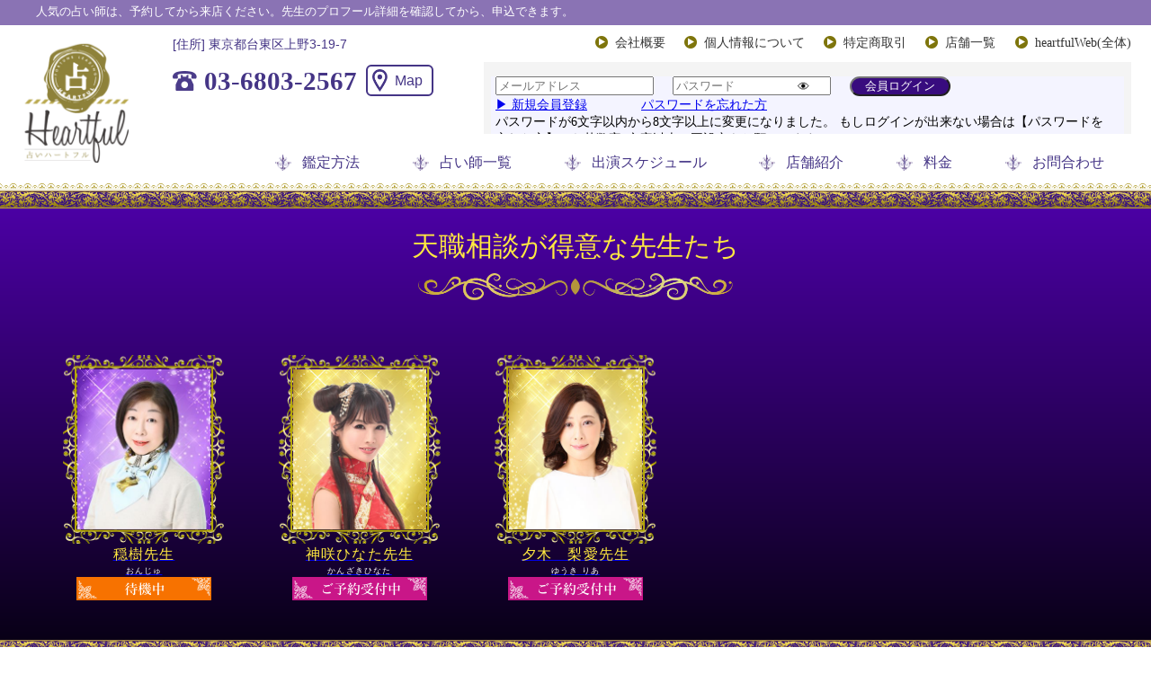

--- FILE ---
content_type: text/html; charset=UTF-8
request_url: https://okachimachi.uranai.heartf.com/index.php?syokugyou
body_size: 7846
content:
<!DOCTYPE html>
<html lang="ja">
<!DOCTYPE html>
<html lang="ja">
<head>
  <meta charset="UTF-8">
  <meta name="viewport" content="width=device-width, initial-scale=1.0">
    <meta name="keywords" content="占い,上野,御徒町,当たる,手相,口コミ,電話占い,人気,おすすめ" />
    <meta name="description" content="人生の目的ややりがい。適職や転職などの相談が得意な占い師です。心理タロット、霊感タロット、トートタロット、マルセイユタロット、手相、西洋占星術、スピリチュアルリーディング、九星気学、四柱推命、紫微斗数、算命学、宿曜占星術、風水、易断、奇門遁甲、姓名判断、ダウジング、オラクルカード、ヒーリングなどでお悩みを解決します。" />
    <link rel="alternate" type="application/rss+xml" title="RSS" href="https://okachimachi.uranai.heartf.com/index.php?cmd=rss" />
  <title>御徒町の人気占い館|占いハートフル御徒町店</title>
    <link rel="stylesheet" href="skin/bootstrap/css/bootstrap.min.css" /><link rel="stylesheet" href="skin/hokukenstyle/print.css" media="print">
<link rel="stylesheet" media="screen" href="skin/hokukenstyle/uranai/main.css?1706268647">
<link rel="shortcut icon" href="favicon.ico"  type="image/x-icon" />  <link rel="stylesheet" href="commons/reset.css">
    <link rel="stylesheet" href="commons/style.css?v=4">
  <link rel="stylesheet" type="text/css" href="commons/slick.css?v=4" />
  <link rel="stylesheet" href="js/dist/zoomslider.css">
    <script type="text/javascript" src="https://ajax.googleapis.com/ajax/libs/jquery/2.0.0/jquery.min.js"></script>
    <script type="text/javascript" src="js/jquery.js"></script><script type="text/javascript" src="skin/bootstrap/js/bootstrap.min.js"></script><script type="text/javascript" src="js/jquery.cookie.js"></script>    <!-- Google tag (gtag.js) -->
<script async src="https://www.googletagmanager.com/gtag/js?id=G-M2QG0JN89S"></script>
<script>
  window.dataLayer = window.dataLayer || [];
  function gtag(){dataLayer.push(arguments);}
  gtag('js', new Date());

  gtag('config', 'G-M2QG0JN89S');
</script>        <script>
if (typeof QHM === "undefined") QHM = {};
QHM = {"window_open":true,"exclude_host_name_regex":"","default_target":"_blank"};
</script><meta name="GENERATOR" content="Quick Homepage Maker; version=7.3.7; haik=true" />
<link rel="canonical" href="https://okachimachi.uranai.heartf.com/index.php?syokugyou"><script defer src="https://use.fontawesome.com/releases/v5.1.0/js/all.js"></script>
<script defer src="https://use.fontawesome.com/releases/v5.1.0/js/v4-shims.js"></script>
<script src="js/qhm.min.js"></script>
<script type="text/javascript">
$(function(){
  $(".list-group > .list-group-item").find(".list-group-item").removeClass("list-group-item");
  $("#menubar .list-group .list-group-item a").each(function(){
    var url = $(this).attr("href");
    if (url == "https://okachimachi.uranai.heartf.com/index.php\?syokugyou") {
      $(this).parent().addClass("active");
    }
  });
});
</script>

<script type="text/javascript">
<!--
$(document).ready(function(){
	$("ul.accordion > li > a.acctitle")
		.click(
			function() {
				if (!$(this).attr("href").match(/^#/)) {
					location.href = $(this).attr("href");
					return false;
				}
				$(this).parent().parent().siblings("ul.accordion").find("a.acctitle").removeClass("focustitle");
				$(">ul:not(:animated)",$(this).parent()).toggle();

				if ($(this).next("ul.subbox").is(":visible")) {
					$(this).addClass("focustitle");
				}
				else {
					$(this).removeClass("focustitle");
				}
				return false;
			}
		);
});
//-->
</script>

<style type="text/css">
ul.accordion{
list-style:none;
margin:0 !important;
padding:0;
}
ul.dropn1 li a.acctitle{
display:block;
background:transparent url("image/accordion_title_bg.png") repeat-x 0 0;background-size: 1px 100%;line-height:30px;color:#666;
}
ul.dropn1 li a.acctitle:hover,
ul.dropn1 li a.focustitle {
background:transparent url("image/accordion_title_hoverbg.png") repeat-x 0 0;background-size: 1px 100%;text-decoration:none;color:#fff;
}
ul.subbox{
list-style:none;
margin:0 0!important;
display:none;
padding:0;
}
ul.dropn1 div.accbox{
padding:5px;
}
span.accexpand{
margin:auto 5px;
}
</style>
<script type="text/javascript">
<!--
$(document).ready(function(){
	$("ul.dropn1 > li > a.acctitle").each(function(){
		if (!$(this).children("span.accexpand").is(":visible")) {
			$(this).prepend('<span class="accexpand"><img src="image/accordion_close.png" /></span>');
		}
	});
	$("ul.dropn1 > li > a.acctitle").click(
			function() {
				if ($(this).next("ul.subbox").is(":visible")) {
					$("span.accexpand",this).html('<img src="image/accordion_open.png" />');
				}
				else {
					$("span.accexpand",this).html('<img src="image/accordion_close.png" />');
				}
				return false;
	});
});
//-->
</script>
<script type="text/javascript">var name = "width";			// クッキーの名前var value = window.innerWidth;		// クッキーの値var path = "/";document.cookie = name + "=" + escape(value) + "; path =" + path;var name = "awidth";			// クッキーの名前var value = screen.availWidth;		// クッキーの値var path = "/";document.cookie = name + "=" + escape(value) + "; path =" + path;</script >
<link rel="stylesheet" href="plugin/section/section.css" />
<style class="qhm-plugin-section-style">#qhm_section_1 {color:#333;}</style>
<script>
  (function(i,s,o,g,r,a,m){i['GoogleAnalyticsObject']=r;i[r]=i[r]||function(){
  (i[r].q=i[r].q||[]).push(arguments)},i[r].l=1*new Date();a=s.createElement(o),
  m=s.getElementsByTagName(o)[0];a.async=1;a.src=g;m.parentNode.insertBefore(a,m)
  })(window,document,'script','//www.google-analytics.com/analytics.js','ga');

  ga('create', 'UA-61643540-3', 'auto');
  ga('send', 'pageview');

</script>
  <script type="text/javascript" src="js/modernizr-custom.js"></script>
  <script src="js/lazyload.min.js"></script>
    <script>
      (function(){
      var _UA = navigator.userAgent;
      if (_UA.indexOf('iPhone') > 0) {
      document.write('<script type="text/javascript" src="/jquery.browser.js"><\/script>');
      }else{
      document.write('<script type="text/javascript" src="/jquery.browser.js"><\/script><script type="text/javascript" src="/jquery-iframe-auto-height.js"><\/script>');
      }
      })();
    </script>
    <script>
      (function(i,s,o,g,r,a,m){i['GoogleAnalyticsObject']=r;i[r]=i[r]||function(){
      (i[r].q=i[r].q||[]).push(arguments)},i[r].l=1*new Date();a=s.createElement(o),
      m=s.getElementsByTagName(o)[0];a.async=1;a.src=g;m.parentNode.insertBefore(a,m)
      })(window,document,'script','https://www.google-analytics.com/analytics.js','ga');
      
      ga('create', 'UA-90931713-27', {'name': 'newTracker'});
      ga('send', 'pageview');
      
    </script>
    <script>
      $(function() {
      
      $.simpleTicker($("#fade"),{'effectType':'fade'});
      
      $.simpleTicker($("#roll"),{'effectType':'roll'});
      
      $.simpleTicker($("#slide"),{'effectType':'slide'});
      
      });
    </script>
<style>
        @media screen and (max-width: 479px) {
        .sub_container {
            margin-top:3.5rem;
        }
        }
</style>
</head>
<body>
        <header class="sub_header">
      <div id="header-bar">
        <!-- ◆ Head copy ◆ =====================================================  -->
        <div id="headcopy" class="qhm-head-copy">
<h1>人気の占い師は、予約してから来店ください。先生のプロフール詳細を確認してから、申込できます。</h1>
</div><!-- END: id:headcopy -->
      </div>
    <section class=" area_header">
    <p id="logo"><a href="/"><img src="images/logo.png" alt=""></a></p>
    <div class="accordion-content">
      <nav id="local" class="accordion-nav">
        <ul>
            <li class="Mincho"><a href="https://uranai.heartf.com/index.php?About">会社概要</a></li>
            <li class="Mincho"><a href="https://uranai.heartf.com/index.php?PrivacyPolicy">個人情報について</a></li>
			<li class="Mincho"><a href="https://uranai.heartf.com/index.php?UnspecifiedLaw"> 特定商取引</a></li>
			<li class="Mincho"><a href="https://uranai.heartf.com/index.php?StoreGuide">店舗一覧</a></li>
			<li class="Mincho"><a href="https://uranai.heartf.com/">heartfulWeb(全体)</a></li>
      </ul>
      </nav>
      <div id="login_container">
        <iframe scrolling="no" frameborder="0" allowtransparency="true" src="https://uranai.heartf.com/Public/users/login2" width="100%" height="80px"></iframe>
      </div>
      <nav id="global" class="accordion-nav">
        <ul>
              
<!-- SITENAVIGATOR CONTENTS START -->
<li class="Mincho">
<p><a href="https://okachimachi.uranai.heartf.com/index.php?Appraisal" title="Appraisal">鑑定方法</a></p>
</li>
<li class="Mincho">
<p><a href="https://okachimachi.uranai.heartf.com/index.php?ListOfFortuneFellers" title="ListOfFortuneFellers">占い師一覧</a></p>
</li>
<li class="Mincho">
<p><a href="https://okachimachi.uranai.heartf.com/index.php?Schedule" title="Schedule">出演スケジュール</a></p>
</li>
<li class="Mincho">
<p><a href="https://okachimachi.uranai.heartf.com/index.php?StoreIntroduction" title="StoreIntroduction">店舗紹介</a></p>
</li>
<li class="Mincho">
<p><a href="https://uranai.heartf.com/index.php?Price">料金</a></p>
</li>
<li class="Mincho">
<p><a href="https://uranai.heartf.com/index.php?Inquiry">お問合わせ</a></p>
</li>

<!-- SITENAVIGATOR CONTENTS END -->
        </ul>
      </nav>
    </div>
    <button class="c-hamburger-btn" aria-expanded="false" aria-controls="drawer-nav">
      <div class="c-hamburger-btn__bars">
        <div class="c-hamburger-btn__bar"></div>
        <div class="c-hamburger-btn__bar"></div>
        <div class="c-hamburger-btn__bar"></div>
      </div>

      <div class="c-hamburger-btn__label">
        MENU </div>
    </button>
    <nav id="smnavigation">
      <div id="global_wrapper">
        <ul>
              
<!-- SITENAVIGATOR2 CONTENTS START -->
<li><p class="global_btn">
<p><a href="https://okachimachi.uranai.heartf.com/index.php?FrontPage" title="FrontPage">トップページ</a></p>
</p></li>
<li><p class="global_btn">
<p><a href="https://okachimachi.uranai.heartf.com/index.php?Appraisal" title="Appraisal">鑑定方法</a></p>
</p></li>
<li><p class="global_btn">
<p><a href="https://okachimachi.uranai.heartf.com/index.php?ListOfFortuneFellers" title="ListOfFortuneFellers">占い師一覧</a></p>
</p></li>
<li><p class="global_btn">
<p><a href="https://okachimachi.uranai.heartf.com/index.php?Schedule" title="Schedule">出演スケジュール一覧</a></p>
</p></li>
<li><p class="global_btn">
<p><a href="https://okachimachi.uranai.heartf.com/index.php?StoreIntroduction" title="StoreIntroduction">店舗のご紹介</a></p>
</p></li>
<li><p class="global_btn">
<p><a href="https://okachimachi.uranai.heartf.com/index.php?Price" title="Price">料金のご案内</a></p>
</p></li>
<li><p class="global_btn">
<p><a href="https://uranai.heartf.com/index.php?StoreGuide">店舗一覧</a></p>
</p></li>
<li><p class="global_btn">
<p><a href="https://okachimachi.uranai.heartf.com/index.php?Inquiry" title="Inquiry">お問合わせ</a></p>
</p></li>
<li><p class="global_btn">
<p><a href="https://okachimachi.uranai.heartf.com/index.php?About" title="About">会社概要</a></p>
</p></li>
<li><p class="global_btn">
<p><a href="https://okachimachi.uranai.heartf.com/index.php?PrivacyPolicy" title="PrivacyPolicy">個人情報の取り扱いについて</a></p>
</p></li>
<li><p class="global_btn">
<p><a href="https://uranai.heartf.com/index.php?UnspecifiedLaw">特商法に基づく表記</a></p>
</p></li>
<li><p class="global_btn">
<p><a href="https://uranai.heartf.com/">占いハートフルサイトへ</a></p>
</li>

<!-- SITENAVIGATOR2 CONTENTS END -->
        </ul>
      </div>
    </nav>
        <div class="each_store_container">
          <p>[住所] 東京都台東区上野3-19-7</p>
          <div class="each_store_detail">
            <div class="tel">03-6803-2567</div>
            <div class="map"><a href="/index.php?StoreIntroduction" target="_blank" rel="noopener noreferrer">Map</a></div>
          </div>
        </div>
        <ul class="sm_content">
          <li class="store_tel"><a href="tel:03-6803-2567"><span>03-6803-2567</span>店舗へのご予約</a></li>
          <li class="login_wrapper"><a href="#"><img src="images/sm_btn2.png" alt="会員ログイン"></a></li>
        </ul>
    </section>
    </header>
    <main id="container" class="sub_content">
    <div class="each_sm_container">
      <p>[住所] 東京都台東区上野3-19-7</p>
      <div class="each_store_detail">
        <div class="map"><a href="https://www.google.co.jp/maps/place/%E5%8D%A0%E3%81%84%E3%83%8F%E3%83%BC%E3%83%88%E3%83%95%E3%83%AB%E5%BE%A1%E5%BE%92%E7%94%BA%E5%BA%97/@35.7059946,139.7715969,17z/data=!3m1!4b1!4m5!3m4!1s0x60188ea06dcf0c1b:0xbb68813bf544330e!8m2!3d35.7059946!4d139.7737856" target="_blank" rel="noopener noreferrer">Map</a></div>
      </div>
    </div>

<!-- BODYCONTENTS START -->

<div class="bg_gradation"><div class="soothsayer"><section class="content"><h2 class='under_v'>天職相談が得意な先生たち</h2><ul class="soothsayer_list"><li><a href='https://uranai.heartf.com/Public/Mkanteishis/view/563/58/' target='_self'><img src='https://uranai.heartf.com/images3/0563.jpg' alt=''><h4 class='Mincho'>穏樹先生<span>おんじゅ</span></h4><img src='https://uranai.heartf.com/images/taiki.gif' width='150' alt='待機中'></a></li><li><a href='https://uranai.heartf.com/Public/Mkanteishis/view/462/58/' target='_self'><img src='https://uranai.heartf.com/images3/0462.jpg' alt=''><h4 class='Mincho'>神咲ひなた先生<span>かんざきひなた</span></h4><img src='https://uranai.heartf.com/images/goyoyaku.gif' width='150' alt='予約受付中'></a></li><li><a href='https://uranai.heartf.com/Public/Mkanteishis/view/440/58/' target='_self'><img src='https://uranai.heartf.com/images3/0440.jpg' alt=''><h4 class='Mincho'>夕木　梨愛先生<span>ゆうき りあ</span></h4><img src='https://uranai.heartf.com/images/goyoyaku.gif' width='150' alt='予約受付中'></a></li></ul></section></div></div></div>
<div class='clearfloat'></div><section class='content accordion'><h2 class='Mincho title'>他の目的で探す<span>Search</span></h2><h3 class='accordion__title js-accordion-title'>鑑定料金別で探す</h3>	<ul class='judgment accordion__content'><li><a href='index.php?price-pink' class='Mincho'>１０分１１００円</a></li><li><a href='index.php?price-purple' class='Mincho'>１０分１６５０円</a></li><li><a href='index.php?price-gold' class='Mincho'>１０分２２００円</a></li></ul><h3 class='accordion__title js-accordion-title'>占術別で探す</h3><ul class='fortune-telling accordion__content'><li><a href='index.php?seiyousensei' class='Mincho'>西洋占星術</a></li><li><a href='index.php?sicyusuimei' class='Mincho'>四柱推命</a></li><li><a href='index.php?sanmeigaku' class='Mincho'>算命学</a></li><li><a href='index.php?suuhi' class='Mincho'>数秘術</a></li><li><a href='index.php?kyusei' class='Mincho'>九星気学</a></li><li><a href='index.php?sibitosu' class='Mincho'>紫微斗数</a></li><li><a href='index.php?syukuyou' class='Mincho'>宿曜占星術</a></li><li><a href='index.php?seimeisindan' class='Mincho'>姓名判断</a></li><li><a href='index.php?tesou' class='Mincho'>手相</a></li><li><a href='index.php?fusui' class='Mincho'>風水</a></li><li><a href='index.php?sinritarot' class='Mincho'>心理タロット</a></li><li><a href='index.php?tarot' class='Mincho'>タロット</a></li><li><a href='index.php?oracl' class='Mincho'>オラクルカード</a></li><li><a href='index.php?dani' class='Mincho'>断易</a></li><li><a href='index.php?couseling' class='Mincho'>カウンセリング</a></li><li><a href='index.php?coaching' class='Mincho'>コーチング</a></li><li><a href='index.php?lighthypno' class='Mincho'>ライトヒプノ</a></li><li><a href='index.php?original' class='Mincho'>その他オリジナル</a></li></ul><h3 class='accordion__title js-accordion-title'>相談内容で探す</h3><ul class='consultation accordion__content'><li><a href='index.php?ningenkankei' class='Mincho'>人間関係</a></li><li><a href='index.php?renai' class='Mincho'>恋愛</a></li><li><a href='index.php?aisyou' class='Mincho'>相性</a></li><li><a href='index.php?futari' class='Mincho'>二人の未来</a></li><li><a href='index.php?kataomoi' class='Mincho'>片思い</a></li><li><a href='index.php?aitekimochi' class='Mincho'>相手の気持ち</a></li><li><a href='index.php?sukinahito' class='Mincho'>あなたを好きな人</a></li><li><a href='index.php?karada' class='Mincho'>身体の相性</a></li><li><a href='index.php?kekkon' class='Mincho'>婚期結婚</a></li><li><a href='index.php?kekkonsogou' class='Mincho'>結婚総合</a></li><li><a href='index.php?meimei' class='Mincho'>命名・改名</a></li><li><a href='index.php?rikon' class='Mincho'>離婚</a></li><li><a href='index.php?fukuen' class='Mincho'>復縁</a></li><li><a href='index.php?furin' class='Mincho'>不倫</a></li><li><a href='index.php?jyuken' class='Mincho'>受験・学業</a></li><li><a href='index.php?deai' class='Mincho'>運命の出会い</a></li><li><a href='index.php?kekkonseikatsu' class='Mincho'>結婚生活</a></li><li><a href='index.php?jinseisougou' class='Mincho'>人生総合</a></li><li><a href='index.php?kazoku' class='Mincho'>家族関係</a></li><li><a href='index.php?yujinkankei' class='Mincho'>友人関係</a></li><li><a href='index.php?syokuba' class='Mincho'>職場関係</a></li><li><a href='index.php?unnmei' class='Mincho'>運命・転機</a></li><li><a href='index.php?kenkou' class='Mincho'>健康</a></li><li><a href='index.php?kaiun' class='Mincho'>開運・金運</a></li><li><a href='index.php?syokugyou' class='Mincho'>天職</a></li><li><a href='index.php?tensyoku' class='Mincho'>就職・転機</a></li><li><a href='index.php?kasou' class='Mincho'>引越・家相</a></li><li><a href='index.php?kyaria' class='Mincho'>キャリアアップ</a></li><li><a href='index.php?jigyou' class='Mincho'>事業・独立</a></li><li><a href='index.php?nyugaku' class='Mincho'>入学・進路</a></li><li><a href='index.php?bukatsu' class='Mincho'>部活・サークル</a></li><li><a href='index.php?benkyou' class='Mincho'>勉強・テスト</a></li></ul></div></section>

<!-- BODYCONTENTS END -->
        <!-- ■BEGIN id:menubar -->
<div id="menubar" class="bar">

<!-- MENUBAR CONTENTS START -->
      <section class="content">        <ul class="index_list">          <li class="list-group-item">            <a href="/index.php?Appraisal">              <h3>鑑定をする</h3>              <p>お好きな時間・場所から<br>                ご都合に合わせて<br>                ご利用できます。</p>              <div class="index_button">詳細ページへ</div>            </a>          </li>          <li class="list-group-item">            <a href="/index.php?ListOfFortuneFellers">              <h3>占い師ご紹介</h3>              <p>プロの占い師が、あなたの<br>              お悩み、相談に合わせて<br>              問題解決のお手伝い。</p>              <div class="index_button">詳細ページへ</div>            </a>          </li>              <li class="list-group-item">            <a href="/index.php?Schedule">              <h3>スケジュールのご案内</h3>              <p>各店舗ごとに在籍する<br>            占い師のスケジュールが<br>            ご覧いただけます。</p>              <div class="index_button">詳細ページへ</div>            </a>          </li>             </ul>      </section>
<img src="images/border-topic-common.jpg" alt="ボーダー" class="boda"><div class="bg_gradation"><h3 class="Mincho shopinfo_title">店舗のご案内</h3><ul class="slick1"><li class="shop_card"><a href='https://yokohama.uranai.heartf.com/index.php?StoreIntroduction'><img class='object-fit-img' src='images/tb-14.jpg' alt='伊勢佐木町店'><h4>伊勢佐木町店</h4></a></li><li class="shop_card"><a href='https://okubo.uranai.heartf.com/index.php?StoreIntroduction'><img class='object-fit-img' src='images/tb-128.jpg' alt='大久保店'><h4>大久保店</h4></a></li><li class="shop_card"><a href='https://ueno.uranai.heartf.com/index.php?StoreIntroduction'><img class='object-fit-img' src='images/tb-138.jpg' alt='上野店'><h4>上野店</h4></a></li><li class="shop_card"><a href='https://jiyugaoka.uranai.heartf.com/index.php?StoreIntroduction'><img class='object-fit-img' src='images/tb-153.jpg' alt='自由が丘店'><h4>自由が丘店</h4></a></li><li class="shop_card"><a href='https://okachimachi.uranai.heartf.com/index.php?StoreIntroduction'><img class='object-fit-img' src='images/tb-158.jpg' alt='御徒町店'><h4>御徒町店</h4></a></li><li class="shop_card"><a href='https://asakusa.uranai.heartf.com/index.php?StoreIntroduction'><img class='object-fit-img' src='images/tb-160.jpg' alt='浅草店'><h4>浅草店</h4></a></li><li class="shop_card"><a href='https://kanda.uranai.heartf.com/index.php?StoreIntroduction'><img class='object-fit-img' src='images/tb-166.jpg' alt='神田店'><h4>神田店</h4></a></li><li class="shop_card"><a href='https://asakusaekimae.uranai.heartf.com/index.php?StoreIntroduction'><img class='object-fit-img' src='images/tb-167.jpg' alt='浅草駅前店'><h4>浅草駅前店</h4></a></li><li class="shop_card"><a href='https://ueno2.uranai.heartf.com/index.php?StoreIntroduction'><img class='object-fit-img' src='images/tb-172.jpg' alt='上野広小路店'><h4>上野広小路店</h4></a></li><li class="shop_card"><a href='https://jiyugaoka2.uranai.heartf.com/index.php?StoreIntroduction'><img class='object-fit-img' src='images/tb-173.jpg' alt='自由が丘南口店'><h4>自由が丘南口店</h4></a></li><li class="shop_card"><a href='https://asakusa3.uranai.heartf.com/index.php?StoreIntroduction'><img class='object-fit-img' src='images/tb-183.jpg' alt='浅草すしや通り店'><h4>浅草すしや通り店</h4></a></li><li class="shop_card"><a href='https://hakusan.uranai.heartf.com/index.php?StoreIntroduction'><img class='object-fit-img' src='images/tb-186.jpg' alt='白山店'><h4>白山店</h4></a></li></ul></div>
      <section class="content">        <ul class="other_information">                   <li class="list-group-item">            <a href="https://uranai.heartf.com/index.php?JobOffer">              <h4 class="Mincho">占い師募集</h4>            </a>          </li>        </ul>      </section>     <h3 class="normal">当社運営サイト</h3>      <div class="bg_gray">      <section class="content">        <ul class="banner_area">          <li class="list-group-item"><a href="https://school.heartf.com/" target="_blank" rel="noopener noreferrer"><img src="images/sitebanner-school.jpg" alt="ハートフルスクールバナー"></a></li>          <li class="list-group-item"><a href="https://zense.heartf.com/" target="_blank" rel="noopener noreferrer"><img src="images/sitebanner-hps.jpg" alt="前世療法バナー"></a></li>          <li class="list-group-item"><a href="https://tel.uranai.heartf.com/" target="_blank" rel="noopener noreferrer"><img src="images/sitebanner-remote.jpg" alt="リモート占い館バナー"></a></li>        </ul>      </section></div>

<!-- MENUBAR CONTENTS END -->

</div>
<!-- □END id:menubar -->    </main>
    <footer>
      <!-- <div class="pagetop"><a href="#top"><img src="commons/images/btn-pagetop.png" width="80" height="80" alt="ページトップへ" /></a></div> -->
      <div class="footer_inner">
        <div class="logo_area"><a href="/"><img src="images/logo.png" alt="占いハートフルロゴ"></a></div>
        <nav>
           <ul>
                  <li><a href="https://asakusa3.uranai.heartf.com/" target="_blank">浅草すしや通り店</a></li>            
           	<li><a href="https://asakusaekimae.uranai.heartf.com/" target="_blank">浅草駅前店</a></li>
	        <li><a href="https://asakusa.uranai.heartf.com/" target="_blank">浅草店</a></li>
		<li>御徒町店</li>
		<li><a href="https://ueno2.uranai.heartf.com/" target="_blank">上野広小路店</a></li>			
                <li><a href="https://ueno.uranai.heartf.com/">上野店</a></li>
                <li><a href="https://kanda.uranai.heartf.com/" target="_blank">神田店</a></li>
		<li><a href="https://okubo.uranai.heartf.com/" target="_blank">新宿大久保店</a></li>
                <li><a href="https://jiyugaoka.uranai.heartf.com/" target="_blank">自由が丘店</a></li>
		<li><a href="https://jiyugaoka2.uranai.heartf.com/" target="_blank">自由が丘南口店</a></li>
                <li><a href="https://yokohama.uranai.heartf.com/" target="_blank">伊勢佐木町店</a></li>
		<li><a href="https://tel.uranai.heartf.com/" target="_blank">リモート占い館</a></li>
	　　</ul>
        </nav>
      </div>
          <div class="bg_gradation"><small>Copyright © 2026 <a href="">占いハートフル御徒町店</a> All Rights Reserved.
            <div class="copylicense"><p>powered by <strong><a href="https://haik-cms.jp/">HAIK</a> 7.3.7</strong><br /> based on <a href="http://pukiwiki.sourceforge.jp/">PukiWiki</a> 1.4.7  License is <a href="http://www.gnu.org/licenses/gpl.html">GPL</a>. <a href="index.php?cmd=qhmauth">HAIK</a> </p></small></div>
    </footer>
    <script type="text/javascript" src="js/dist/jquery.zoomslider.min.js"></script>
      <script type="text/javascript" src="js/slick.min.js"></script>
      <script type="text/javascript" src="js/ofi.min.js"></script>
    <script src="js/script.js"></script>
        <script type="text/javascript" src="js/jquery-iframe-auto-height.js"></script>
        <script type="text/javascript" src="js/jquery.simpleTicker.js"></script>
        <link rel="stylesheet" type="text/css" href="js/jquery.simpleTicker.css">
        <script type="text/javascript">
          function adjust_frame_css(F){
            if(document.getElementById(F)) {
              var myF = document.getElementById(F);
              var myC = myF.contentWindow.document.documentElement;
              var myH = 100;
              if(document.all) {
                myH  = myC.scrollHeight;
              } else {
                myH = myC.offsetHeight;
              }
              myF.style.height = myH+"px";
            }
          }
        </script>
	<script>
	document.addEventListener("DOMContentLoaded",() => {
	const title = document.querySelectorAll('.js-accordion-title');

	for (let i = 0; i < title.length; i++){
	let titleEach = title[i];
	let content = titleEach.nextElementSibling;
	titleEach.addEventListener('click', () => {
	titleEach.classList.toggle('is-active');
	content.classList.toggle('is-open');
	});
	}

	});
	</script>
</body>
</html>


--- FILE ---
content_type: text/html; charset=UTF-8
request_url: https://okachimachi.uranai.heartf.com/js/jquery.js
body_size: 12566
content:
<!DOCTYPE html>
<html lang="ja">
<!DOCTYPE html>
<html lang="ja">
<head>
  <meta charset="UTF-8">
  <meta name="viewport" content="width=device-width, initial-scale=1.0">
    <meta name="keywords" content="占い,上野,御徒町,当たる,手相,口コミ,電話占い,人気,おすすめ" />
    <meta name="description" content="対面鑑定や電話鑑定で悩みや不安を解決に導きます。人気の占い師が多数在籍。多くのメディアに紹介された当たると有名なお店です。個性溢れる占い師がお待ちしております。" />
    <link rel="alternate" type="application/rss+xml" title="RSS" href="https://okachimachi.uranai.heartf.com/index.php?cmd=rss" />
  <title>御徒町の人気占い館|占いハートフル御徒町店</title>
    <link rel="stylesheet" href="skin/bootstrap/css/bootstrap.min.css" /><link rel="stylesheet" href="skin/hokukenstyle/print.css" media="print">
<link rel="stylesheet" media="screen" href="skin/hokukenstyle/uranai/main.css?1706268647">
<link rel="shortcut icon" href="favicon.ico"  type="image/x-icon" />  <link rel="stylesheet" href="commons/reset.css">
    <link rel="stylesheet" href="commons/style.css?v=4">
  <link rel="stylesheet" type="text/css" href="commons/slick.css?v=4" />
  <link rel="stylesheet" href="js/dist/zoomslider.css">
    <script type="text/javascript" src="https://ajax.googleapis.com/ajax/libs/jquery/2.0.0/jquery.min.js"></script>
    <script type="text/javascript" src="js/jquery.js"></script><script type="text/javascript" src="skin/bootstrap/js/bootstrap.min.js"></script><script type="text/javascript" src="js/jquery.cookie.js"></script>    <!-- Google tag (gtag.js) -->
<script async src="https://www.googletagmanager.com/gtag/js?id=G-M2QG0JN89S"></script>
<script>
  window.dataLayer = window.dataLayer || [];
  function gtag(){dataLayer.push(arguments);}
  gtag('js', new Date());

  gtag('config', 'G-M2QG0JN89S');
</script>        <script>
if (typeof QHM === "undefined") QHM = {};
QHM = {"window_open":true,"exclude_host_name_regex":"","default_target":"_blank"};
</script><meta name="GENERATOR" content="Quick Homepage Maker; version=7.3.7; haik=true" />
<link rel="canonical" href="https://okachimachi.uranai.heartf.com"><script defer src="https://use.fontawesome.com/releases/v5.1.0/js/all.js"></script>
<script defer src="https://use.fontawesome.com/releases/v5.1.0/js/v4-shims.js"></script>
<script src="js/qhm.min.js"></script>
<script type="text/javascript">
$(function(){
  $(".list-group > .list-group-item").find(".list-group-item").removeClass("list-group-item");
  $("#menubar .list-group .list-group-item a").each(function(){
    var url = $(this).attr("href");
    if (url == "https://okachimachi.uranai.heartf.com/index.php\?FrontPage") {
      $(this).parent().addClass("active");
    }
  });
});
</script>

<script type="text/javascript">
<!--
$(document).ready(function(){
	$("ul.accordion > li > a.acctitle")
		.click(
			function() {
				if (!$(this).attr("href").match(/^#/)) {
					location.href = $(this).attr("href");
					return false;
				}
				$(this).parent().parent().siblings("ul.accordion").find("a.acctitle").removeClass("focustitle");
				$(">ul:not(:animated)",$(this).parent()).toggle();

				if ($(this).next("ul.subbox").is(":visible")) {
					$(this).addClass("focustitle");
				}
				else {
					$(this).removeClass("focustitle");
				}
				return false;
			}
		);
});
//-->
</script>

<style type="text/css">
ul.accordion{
list-style:none;
margin:0 !important;
padding:0;
}
ul.dropn1 li a.acctitle{
display:block;
background:transparent url("image/accordion_title_bg.png") repeat-x 0 0;background-size: 1px 100%;line-height:30px;color:#666;
}
ul.dropn1 li a.acctitle:hover,
ul.dropn1 li a.focustitle {
background:transparent url("image/accordion_title_hoverbg.png") repeat-x 0 0;background-size: 1px 100%;text-decoration:none;color:#fff;
}
ul.subbox{
list-style:none;
margin:0 0!important;
display:none;
padding:0;
}
ul.dropn1 div.accbox{
padding:5px;
}
span.accexpand{
margin:auto 5px;
}
</style>
<script type="text/javascript">
<!--
$(document).ready(function(){
	$("ul.dropn1 > li > a.acctitle").each(function(){
		if (!$(this).children("span.accexpand").is(":visible")) {
			$(this).prepend('<span class="accexpand"><img src="image/accordion_close.png" /></span>');
		}
	});
	$("ul.dropn1 > li > a.acctitle").click(
			function() {
				if ($(this).next("ul.subbox").is(":visible")) {
					$("span.accexpand",this).html('<img src="image/accordion_open.png" />');
				}
				else {
					$("span.accexpand",this).html('<img src="image/accordion_close.png" />');
				}
				return false;
	});
});
//-->
</script>
<script type="text/javascript">var name = "width";			// クッキーの名前var value = window.innerWidth;		// クッキーの値var path = "/";document.cookie = name + "=" + escape(value) + "; path =" + path;var name = "awidth";			// クッキーの名前var value = screen.availWidth;		// クッキーの値var path = "/";document.cookie = name + "=" + escape(value) + "; path =" + path;</script >
<link rel="stylesheet" href="plugin/section/section.css" />
<style class="qhm-plugin-section-style">#qhm_section_1 {color:#333;}</style>
<script>
  (function(i,s,o,g,r,a,m){i['GoogleAnalyticsObject']=r;i[r]=i[r]||function(){
  (i[r].q=i[r].q||[]).push(arguments)},i[r].l=1*new Date();a=s.createElement(o),
  m=s.getElementsByTagName(o)[0];a.async=1;a.src=g;m.parentNode.insertBefore(a,m)
  })(window,document,'script','//www.google-analytics.com/analytics.js','ga');

  ga('create', 'UA-61643540-3', 'auto');
  ga('send', 'pageview');

</script>
  <script type="text/javascript" src="js/modernizr-custom.js"></script>
  <script src="js/lazyload.min.js"></script>
    <script>
      (function(){
      var _UA = navigator.userAgent;
      if (_UA.indexOf('iPhone') > 0) {
      document.write('<script type="text/javascript" src="/jquery.browser.js"><\/script>');
      }else{
      document.write('<script type="text/javascript" src="/jquery.browser.js"><\/script><script type="text/javascript" src="/jquery-iframe-auto-height.js"><\/script>');
      }
      })();
    </script>
    <script>
      (function(i,s,o,g,r,a,m){i['GoogleAnalyticsObject']=r;i[r]=i[r]||function(){
      (i[r].q=i[r].q||[]).push(arguments)},i[r].l=1*new Date();a=s.createElement(o),
      m=s.getElementsByTagName(o)[0];a.async=1;a.src=g;m.parentNode.insertBefore(a,m)
      })(window,document,'script','https://www.google-analytics.com/analytics.js','ga');
      
      ga('create', 'UA-90931713-27', {'name': 'newTracker'});
      ga('send', 'pageview');
      
    </script>
    <script>
      $(function() {
      
      $.simpleTicker($("#fade"),{'effectType':'fade'});
      
      $.simpleTicker($("#roll"),{'effectType':'roll'});
      
      $.simpleTicker($("#slide"),{'effectType':'slide'});
      
      });
    </script>
<style>
        @media screen and (max-width: 479px) {
        .sub_container {
            margin-top:3.5rem;
        }
        }
</style>
</head>
<body>
        <header class="sub_header">
      <div id="header-bar">
        <!-- ◆ Head copy ◆ =====================================================  -->
        <div id="headcopy" class="qhm-head-copy">
<h1>占いハートフル御徒町店はメディアや雑誌クチコミでとても当たると評判の人気占い館</h1>
</div><!-- END: id:headcopy -->
      </div>
    <section class=" area_header">
    <p id="logo"><a href="/"><img src="images/logo.png" alt=""></a></p>
    <div class="accordion-content">
      <nav id="local" class="accordion-nav">
        <ul>
            <li class="Mincho"><a href="https://uranai.heartf.com/index.php?About">会社概要</a></li>
            <li class="Mincho"><a href="https://uranai.heartf.com/index.php?PrivacyPolicy">個人情報について</a></li>
			<li class="Mincho"><a href="https://uranai.heartf.com/index.php?UnspecifiedLaw"> 特定商取引</a></li>
			<li class="Mincho"><a href="https://uranai.heartf.com/index.php?StoreGuide">店舗一覧</a></li>
			<li class="Mincho"><a href="https://uranai.heartf.com/">heartfulWeb(全体)</a></li>
      </ul>
      </nav>
      <div id="login_container">
        <iframe scrolling="no" frameborder="0" allowtransparency="true" src="https://uranai.heartf.com/Public/users/login2" width="100%" height="80px"></iframe>
      </div>
      <nav id="global" class="accordion-nav">
        <ul>
              
<!-- SITENAVIGATOR CONTENTS START -->
<li class="Mincho">
<p><a href="https://okachimachi.uranai.heartf.com/index.php?Appraisal" title="Appraisal">鑑定方法</a></p>
</li>
<li class="Mincho">
<p><a href="https://okachimachi.uranai.heartf.com/index.php?ListOfFortuneFellers" title="ListOfFortuneFellers">占い師一覧</a></p>
</li>
<li class="Mincho">
<p><a href="https://okachimachi.uranai.heartf.com/index.php?Schedule" title="Schedule">出演スケジュール</a></p>
</li>
<li class="Mincho">
<p><a href="https://okachimachi.uranai.heartf.com/index.php?StoreIntroduction" title="StoreIntroduction">店舗紹介</a></p>
</li>
<li class="Mincho">
<p><a href="https://uranai.heartf.com/index.php?Price">料金</a></p>
</li>
<li class="Mincho">
<p><a href="https://uranai.heartf.com/index.php?Inquiry">お問合わせ</a></p>
</li>

<!-- SITENAVIGATOR CONTENTS END -->
        </ul>
      </nav>
    </div>
    <button class="c-hamburger-btn" aria-expanded="false" aria-controls="drawer-nav">
      <div class="c-hamburger-btn__bars">
        <div class="c-hamburger-btn__bar"></div>
        <div class="c-hamburger-btn__bar"></div>
        <div class="c-hamburger-btn__bar"></div>
      </div>

      <div class="c-hamburger-btn__label">
        MENU </div>
    </button>
    <nav id="smnavigation">
      <div id="global_wrapper">
        <ul>
              
<!-- SITENAVIGATOR2 CONTENTS START -->
<li><p class="global_btn">
<p><a href="https://okachimachi.uranai.heartf.com/index.php?FrontPage" class="focus" title="FrontPage">トップページ</a></p>
</p></li>
<li><p class="global_btn">
<p><a href="https://okachimachi.uranai.heartf.com/index.php?Appraisal" title="Appraisal">鑑定方法</a></p>
</p></li>
<li><p class="global_btn">
<p><a href="https://okachimachi.uranai.heartf.com/index.php?ListOfFortuneFellers" title="ListOfFortuneFellers">占い師一覧</a></p>
</p></li>
<li><p class="global_btn">
<p><a href="https://okachimachi.uranai.heartf.com/index.php?Schedule" title="Schedule">出演スケジュール一覧</a></p>
</p></li>
<li><p class="global_btn">
<p><a href="https://okachimachi.uranai.heartf.com/index.php?StoreIntroduction" title="StoreIntroduction">店舗のご紹介</a></p>
</p></li>
<li><p class="global_btn">
<p><a href="https://okachimachi.uranai.heartf.com/index.php?Price" title="Price">料金のご案内</a></p>
</p></li>
<li><p class="global_btn">
<p><a href="https://uranai.heartf.com/index.php?StoreGuide">店舗一覧</a></p>
</p></li>
<li><p class="global_btn">
<p><a href="https://okachimachi.uranai.heartf.com/index.php?Inquiry" title="Inquiry">お問合わせ</a></p>
</p></li>
<li><p class="global_btn">
<p><a href="https://okachimachi.uranai.heartf.com/index.php?About" title="About">会社概要</a></p>
</p></li>
<li><p class="global_btn">
<p><a href="https://okachimachi.uranai.heartf.com/index.php?PrivacyPolicy" title="PrivacyPolicy">個人情報の取り扱いについて</a></p>
</p></li>
<li><p class="global_btn">
<p><a href="https://uranai.heartf.com/index.php?UnspecifiedLaw">特商法に基づく表記</a></p>
</p></li>
<li><p class="global_btn">
<p><a href="https://uranai.heartf.com/">占いハートフルサイトへ</a></p>
</li>

<!-- SITENAVIGATOR2 CONTENTS END -->
        </ul>
      </div>
    </nav>
        <div class="each_store_container">
          <p>[住所] 東京都台東区上野3-19-7</p>
          <div class="each_store_detail">
            <div class="tel">03-6803-2567</div>
            <div class="map"><a href="/index.php?StoreIntroduction" target="_blank" rel="noopener noreferrer">Map</a></div>
          </div>
        </div>
        <ul class="sm_content">
          <li class="store_tel"><a href="tel:03-6803-2567"><span>03-6803-2567</span>店舗へのご予約</a></li>
          <li class="login_wrapper"><a href="#"><img src="images/sm_btn2.png" alt="会員ログイン"></a></li>
        </ul>
    </section>
    </header>
    <main id="container" class="sub_content">
    <div class="each_sm_container">
      <p>[住所] 東京都台東区上野3-19-7</p>
      <div class="each_store_detail">
        <div class="map"><a href="https://www.google.co.jp/maps/place/%E5%8D%A0%E3%81%84%E3%83%8F%E3%83%BC%E3%83%88%E3%83%95%E3%83%AB%E5%BE%A1%E5%BE%92%E7%94%BA%E5%BA%97/@35.7059946,139.7715969,17z/data=!3m1!4b1!4m5!3m4!1s0x60188ea06dcf0c1b:0xbb68813bf544330e!8m2!3d35.7059946!4d139.7737856" target="_blank" rel="noopener noreferrer">Map</a></div>
      </div>
    </div>

<!-- BODYCONTENTS START -->

      <div id="area_slider">        <div id="slide-1" data-zs-src='["swfu/d/mv.jpg", "swfu/d/mv2.jpg"]' data-zs-speed="10000" data-zs-switchSpeed="1500" data-zs-interval="6000" data-zs-overlay="false" data-zs-bullets="false">        </div>      </div>      <div class="bg_gray read"><section class="content main以上gmessage">
<h2 id="content_1_0">占いハートフル御徒町店へようこそ！  <a class="anchor" id="f3906435" name="f3906435"></a></h2>
<div class="qhm-align-center" style="text-align:center">
<h4 id="content_1_1">人気のあるベテラン占い師を揃えた御徒町駅そば <a class="anchor" id="p7fb52f9" name="p7fb52f9"></a></h4>
<p>JR御徒町駅南口から徒歩2分とアクセスが良く<br />
ゴールドを基調とした明るい店内。<br />
ひとりでも入りやすいお店です。<br />
安心してなんでもご相談いただけます。<br />
メディアでも人気のベテラン占い師が揃う館です。</p></div>

<h4 id="content_1_2"><a class="anchor" id="z8472fef" name="z8472fef"></a></h4>
</div></div></section>  	<section class="content"></br><h2 class="Mincho title">ハートフルからのお知らせ<span>Information</span></h2>		<div class="latest">
<div id="slide" class="ticker"><ul><li><b> 15:34 </b>御徒町店店 穏樹先生 鑑定を終了いたしました。</li></ul></div>
</div><div class="news_information">

<h3 id="content_1_3">お知らせ  <a class="anchor" id="o53eda78" name="o53eda78"></a></h3>
<div class="kousin_area"><ul><li><b>01-01 </b>本日より料金が変更になった先生がいらっしゃいます。よろしくお願いいたします。</li><li><b>12-27 </b><strong>実店舗における<span style="color:red">リモート占い(電話・ビデオ・チャット）</span>
につきましては、<span style="color:red">三が日（1月1日〜1月3日）</span>の期間、休止とさせていただきます。</strong></br>
なお、リモート占い館は年始期間中も通常通り営業しております。
オンラインでの鑑定をご希望のお客様は、ぜひリモート占い館をご利用ください。</li><li><b>12-15 </b><a href="https://uranai.heartf.com/index.php?NewYearholidays">年末年始について</a>全店舗一覧で乗せております。</li><li><b>12-09 </b>現在グーグルの口コミに障害があるようで勝手に消える場合があります</li><li><b>12-01 </b>本日より料金が変更になった先生がいらっしゃいます。よろしくお願いいたします。</li><li><b>11-28 </b>上野広小路店の通信回線が復旧しました。ご迷惑をおかけいたしました。
</li><li><b>11-28 </b>上野広小路店の通信回線が不通です。電話が使えません。ご迷惑をおかけいたします。
</li></ul></div>
</section><div class="clearfloat"></div></div>
<p><a class="anchor" id="campaign" name="campaign"></a><br />
<div class="bg_gray">
	<div class="informd_bg1">
		<a href=" https://uranai.heartf.com/index.php?remoteuranai">
		<img src="https://uranai.heartf.com/swfu/d/rm-banner5_1359x610_1.jpg" alt="リモート占い"  style="max-width:100%;"></a>
	</div>
    <section class="inform_topic1">
		<h4>【お知らせ】リモート鑑定（電話・ビデオ・チャット）におけるお支払い方法に関して</center></h4>
		<p><span style="color:red;">■2025年2月1日よりデビットカード及び</br>
プリペイドカードでの決済がご利用不可となりました</span></br>
現在は<strong>通常のクレジットカード</strong>でのお支払いのみとなります。</br>
お客様にはご不便をおかけいたしますが、</br>
何卒ご理解・ご協力のほどよろしくお願い申し上げます。</br>
		</section><div class="clearfloat"></div></div>  
<div class="bg_gray">
	<div class="informd_bg2">
			<a href="https://uranai.heartf.com/index.php?michibiki">
			<img src="https://uranai.heartf.com/swfu/d/ph_uranai_michibiki3.jpg" alt=""導きの言葉"  style="max-width:100%;"></a></div>
		<section class="inform_topic2">
			<h4><center>2026年1月5日からの『無料』での<br><span>心のギフト「導きの言葉」変更のお知らせ</span></center></h4>
導きの言葉のサービスをご利用いただきありがとうございます。</p>

申し込みが多数増えており先生方の多忙により</p>
1月5日からの『無料』での導きの言葉の利用回数を【10回】→【7回】までとさせていただきます。</br>

また、有料の導きの言葉の使用ポイントも変更させていただきます。</p>

詳細は<a href="https://uranai.heartf.com/index.php?michibiki">こちら←</a>
		</section><div class="clearfloat"></div>
</div></p>
<!----><div class="bg_gradation"><div class="soothsayer"><section class="content"><h2>本日の占い師</h2><ul class="soothsayer_list"><!--array (
  &#039;name&#039; =&gt; &#039;ヨーコアリエル&#039;,
  &#039;domain&#039; =&gt; &#039;okachimachi&#039;,
  &#039;tenponame&#039; =&gt; &#039;御徒町店&#039;,
  &#039;yomigana&#039; =&gt; &#039;&#039;,
  &#039;mtenpo_id&#039; =&gt; &#039;58&#039;,
  &#039;mshutuen_id&#039; =&gt; &#039;1&#039;,
  &#039;mkanteishi_id&#039; =&gt; &#039;500&#039;,
  &#039;weboder&#039; =&gt; &#039;30&#039;,
  &#039;weblistcnt&#039; =&gt; &#039;4&#039;,
  &#039;img&#039; =&gt; &#039;taiki.gif&#039;,
  &#039;imgname&#039; =&gt; &#039;待機中&#039;,
  &#039;cast_tenpo_id&#039; =&gt; &#039;58&#039;,
  &#039;mtime2_id&#039; =&gt; &#039;2100&#039;,
  &#039;mtime_id&#039; =&gt; &#039;1200&#039;,
  &#039;EworkdaysID&#039; =&gt; &#039;114841&#039;,
)--><li><a href="https://uranai.heartf.com/Public/Mkanteishis/view/500/58/"target="_kanteishi"><img src="https://uranai.heartf.com/images3/0500.jpg"alt=ヨーコアリエル><h4 class='Mincho'>ヨーコアリエル先生<span> 御徒町店</span></h4><h4 class='Mincho'> 12:00  - 21:00 </span></h4><img src="https://uranai.heartf.com/images/taiki.gif"width="150" alt=待機中></a></li><!--array (
  &#039;name&#039; =&gt; &#039;穏樹&#039;,
  &#039;domain&#039; =&gt; &#039;okachimachi&#039;,
  &#039;tenponame&#039; =&gt; &#039;御徒町店&#039;,
  &#039;yomigana&#039; =&gt; &#039;おんじゅ&#039;,
  &#039;mtenpo_id&#039; =&gt; &#039;58&#039;,
  &#039;mshutuen_id&#039; =&gt; &#039;1&#039;,
  &#039;mkanteishi_id&#039; =&gt; &#039;563&#039;,
  &#039;weboder&#039; =&gt; &#039;30&#039;,
  &#039;weblistcnt&#039; =&gt; &#039;4&#039;,
  &#039;img&#039; =&gt; &#039;taiki.gif&#039;,
  &#039;imgname&#039; =&gt; &#039;待機中&#039;,
  &#039;cast_tenpo_id&#039; =&gt; &#039;58&#039;,
  &#039;mtime2_id&#039; =&gt; &#039;2100&#039;,
  &#039;mtime_id&#039; =&gt; &#039;1200&#039;,
  &#039;EworkdaysID&#039; =&gt; &#039;115179&#039;,
)--><li><a href="https://uranai.heartf.com/Public/Mkanteishis/view/563/58/"target="_kanteishi"><img src="https://uranai.heartf.com/images3/0563.jpg"alt=穏樹><h4 class='Mincho'>穏樹先生<span> 御徒町店</span></h4><h4 class='Mincho'> 12:00  - 21:00 </span></h4><img src="https://uranai.heartf.com/images/taiki.gif"width="150" alt=待機中></a></li><!--array (
  &#039;name&#039; =&gt; &#039;ミモザ&#039;,
  &#039;domain&#039; =&gt; &#039;okachimachi&#039;,
  &#039;tenponame&#039; =&gt; &#039;御徒町店&#039;,
  &#039;yomigana&#039; =&gt; &#039;&#039;,
  &#039;mtenpo_id&#039; =&gt; &#039;58&#039;,
  &#039;mshutuen_id&#039; =&gt; &#039;3&#039;,
  &#039;mkanteishi_id&#039; =&gt; &#039;588&#039;,
  &#039;weboder&#039; =&gt; &#039;30&#039;,
  &#039;weblistcnt&#039; =&gt; &#039;4&#039;,
  &#039;img&#039; =&gt; &#039;kantei.gif&#039;,
  &#039;imgname&#039; =&gt; &#039;鑑定中&#039;,
  &#039;cast_tenpo_id&#039; =&gt; &#039;58&#039;,
  &#039;mtime2_id&#039; =&gt; &#039;2100&#039;,
  &#039;mtime_id&#039; =&gt; &#039;1200&#039;,
  &#039;EworkdaysID&#039; =&gt; &#039;116304&#039;,
)--><li><a href="https://uranai.heartf.com/Public/Mkanteishis/view/588/58/"target="_kanteishi"><img src="https://uranai.heartf.com/images3/0588.jpg"alt=ミモザ><h4 class='Mincho'>ミモザ先生<span> 御徒町店</span></h4><h4 class='Mincho'> 12:00  - 21:00 </span></h4><img src="https://uranai.heartf.com/images/kantei.gif"width="150" alt=鑑定中></a></li></ul></section></div></div></div>
<div class='clearfloat'></div><section class='content accordion'><h2 class='Mincho title'>目的で探す<span>Search</span></h2><div class='accordion__container'><h3 class='accordion__title js-accordion-title'>鑑定料金別で探す</h3>	<ul class='judgment accordion__content'><li><a href='index.php?price-pink' class='Mincho'>１０分１１００円</a></li><li><a href='index.php?price-purple' class='Mincho'>１０分１６５０円</a></li><li><a href='index.php?price-gold' class='Mincho'>１０分２２００円</a></li></ul><h3 class='accordion__title js-accordion-title'>占術別で探す</h3><ul class='fortune-telling accordion__content'><li><a href='index.php?seiyousensei' class='Mincho'>西洋占星術</a></li><li><a href='index.php?sicyusuimei' class='Mincho'>四柱推命</a></li><li><a href='index.php?sanmeigaku' class='Mincho'>算命学</a></li><li><a href='index.php?suuhi' class='Mincho'>数秘術</a></li><li><a href='index.php?kyusei' class='Mincho'>九星気学</a></li><li><a href='index.php?sibitosu' class='Mincho'>紫微斗数</a></li><li><a href='index.php?syukuyou' class='Mincho'>宿曜占星術</a></li><li><a href='index.php?seimeisindan' class='Mincho'>姓名判断</a></li><li><a href='index.php?tesou' class='Mincho'>手相</a></li><li><a href='index.php?fusui' class='Mincho'>風水</a></li><li><a href='index.php?sinritarot' class='Mincho'>心理タロット</a></li><li><a href='index.php?tarot' class='Mincho'>タロット</a></li><li><a href='index.php?oracl' class='Mincho'>オラクルカード</a></li><li><a href='index.php?dani' class='Mincho'>断易</a></li><li><a href='index.php?couseling' class='Mincho'>カウンセリング</a></li><li><a href='index.php?coaching' class='Mincho'>コーチング</a></li><li><a href='index.php?lighthypno' class='Mincho'>ライトヒプノ</a></li><li><a href='index.php?original' class='Mincho'>その他オリジナル</a></li></ul><h3 class='accordion__title js-accordion-title'>相談内容で探す</h3><ul class='consultation accordion__content'><li><a href='index.php?ningenkankei' class='Mincho'>人間関係</a></li><li><a href='index.php?renai' class='Mincho'>恋愛</a></li><li><a href='index.php?aisyou' class='Mincho'>相性</a></li><li><a href='index.php?futari' class='Mincho'>二人の未来</a></li><li><a href='index.php?kataomoi' class='Mincho'>片思い</a></li><li><a href='index.php?aitekimochi' class='Mincho'>相手の気持ち</a></li><li><a href='index.php?sukinahito' class='Mincho'>あなたを好きな人</a></li><li><a href='index.php?karada' class='Mincho'>身体の相性</a></li><li><a href='index.php?kekkon' class='Mincho'>婚期結婚</a></li><li><a href='index.php?kekkonsogou' class='Mincho'>結婚総合</a></li><li><a href='index.php?meimei' class='Mincho'>命名・改名</a></li><li><a href='index.php?rikon' class='Mincho'>離婚</a></li><li><a href='index.php?fukuen' class='Mincho'>復縁</a></li><li><a href='index.php?furin' class='Mincho'>不倫</a></li><li><a href='index.php?jyuken' class='Mincho'>受験・学業</a></li><li><a href='index.php?deai' class='Mincho'>運命の出会い</a></li><li><a href='index.php?kekkonseikatsu' class='Mincho'>結婚生活</a></li><li><a href='index.php?jinseisougou' class='Mincho'>人生総合</a></li><li><a href='index.php?kazoku' class='Mincho'>家族関係</a></li><li><a href='index.php?yujinkankei' class='Mincho'>友人関係</a></li><li><a href='index.php?syokuba' class='Mincho'>職場関係</a></li><li><a href='index.php?unnmei' class='Mincho'>運命・転機</a></li><li><a href='index.php?kenkou' class='Mincho'>健康</a></li><li><a href='index.php?kaiun' class='Mincho'>開運・金運</a></li><li><a href='index.php?syokugyou' class='Mincho'>天職</a></li><li><a href='index.php?tensyoku' class='Mincho'>就職・転機</a></li><li><a href='index.php?kasou' class='Mincho'>引越・家相</a></li><li><a href='index.php?kyaria' class='Mincho'>キャリアアップ</a></li><li><a href='index.php?jigyou' class='Mincho'>事業・独立</a></li><li><a href='index.php?nyugaku' class='Mincho'>入学・進路</a></li><li><a href='index.php?bukatsu' class='Mincho'>部活・サークル</a></li><li><a href='index.php?benkyou' class='Mincho'>勉強・テスト</a></li></ul></div></section>
<div class="bg_tw"><section class="content">
<div class="embedding"><div class="schedule_container">
<h3>　　　01-23(金)のスケジュール</h3><div class='schedule_inner kuchikomi_area'><table border='0' cellpadding='4' class='schedule' width='100%'><tr align='center'><tr><td bgcolor="B5CEE9" align="center"> 12:00 ～ 21:00</td><td  bgcolor='#E1E7FB' align='center'><a href='https://uranai.heartf.com/Public/Mkanteishis/view/0/0/ヨーコアリエル' target='_blank'>ヨーコアリエル</a></td></tr><tr><td bgcolor='#FFFFFF' align='center' colspan='4'>　</td></tr><tr><td bgcolor="B5CEE9" align="center"> 12:00 ～ 21:00</td><td  bgcolor='#E1E7FB' align='center'><a href='https://uranai.heartf.com/Public/Mkanteishis/view/0/0/穏樹' target='_blank'>穏樹</a></td></tr><tr><td bgcolor='#FFFFFF' align='center' colspan='4'>　</td></tr><tr><td bgcolor="B5CEE9" align="center"> 12:00 ～ 21:00</td><td  bgcolor='#E1E7FB' align='center'><a href='https://uranai.heartf.com/Public/Mkanteishis/view/0/0/ミモザ' target='_blank'>ミモザ</a></td></tr><tr><td bgcolor='#FFFFFF' align='center' colspan='4'>　</td></tr></table></tr></table></div>
</div><div class="twitter_container">

<h3 id="content_1_4">Twitter  <a class="anchor" id="mf02e08b" name="mf02e08b"></a></h3>
<div class='twitter_inner'><a class='twitter-timeline' data-height='380' href='https://twitter.com/
	OkachimachiU?ref_src=twsrc%5Etfw'>Tweets by OkachimachiU</a> <script async src='https://platform.twitter.com/widgets.js' charset='utf-8'></script></div>
</div></div></section></div>
<section class="content">

<h3 id="content_1_5">お客様に安心して鑑定を受けていただくために  <a class="anchor" id="m00f5d54" name="m00f5d54"></a></h3>
<div class="frame_container"><div class="frame_inner">
<p>当社では明確な料金設定を心がけており、鑑定前にしっかりと料金説明をいたしております。<br />
お客様の予算あった鑑定を行い無理な延長はいたしましません。<br />
また、料金をはじめ、占いを受けて頂くにあたり、ご不明な点につきましてわかりやすい説明をご案内しておりますので、事前に様々なことを<br />
ご確認いただいた上で、安心して占いを受けていただくことができます。</p>
</div></div>

<h3 id="content_1_6">感染症対策  <a class="anchor" id="sd93a363" name="sd93a363"></a></h3>
<p><a href="https://uranai.heartf.com/index.php?HygieneManagement#top" title="HygieneManagement"><img src="https://uranai.heartf.com/swfu/d/colonabanner.png" alt="colonabanner.png" title="colonabanner.png" class=""></a><br class="spacer"></p>

<h3 id="content_1_7">お客様へ  <a class="anchor" id="r97dc38b" name="r97dc38b"></a></h3>
<p>いつも占いハートフルをご利用いただきまことにありがとうございます。<br />
占いハートフルでは、新型コロナウィルスの感染拡大にともないお客様と占い師の健康と安全を考慮し対策をしております。</p>

<h4 id="content_1_8"><a class="anchor" id="d97943a3" name="d97943a3"></a></h4>
<h2 class='Mincho title'>お客様の声<span>customer's voice</span></h2><ul class='voice slick2'> <li><div class='profile_container'><img src='https://uranai.heartf.com/images3/0589.jpg' alt=' ５０代'><div class="profile_detail"><span>2026-01-20</span><p class='Mincho'>　　　　　　ポッポ(５０代女性)</p></div><span class='hosi'>★★★★★</span><p>昨日、ルナ愛華先生に鑑定していただきました。
口調も表情も柔らかく、とても話しやすい先生でした。
相談もいろいろきちんと聞いてくださり、思っていることも当たっていて、的確なアドバイスをいただきました。
緊急で本当に迷っていたので、先生</p></li> <li><div class='profile_container'><img src='https://uranai.heartf.com/images3/0399.jpg' alt=' ６０代'><div class="profile_detail"><span>2026-01-19</span><p class='Mincho'>　　　　　　タクゾー(６０代男性)</p></div><span class='hosi'>★★★★★</span><p>悩みを導いてくださるアドバイスで心のわだかまりが消える事ができそうです。
人に言えない悩みはこの場所だなと改めて思いました。

心が軽くなりました。
ありがとうございました。</p></li> <li><div class='profile_container'><img src='https://uranai.heartf.com/images3/0399.jpg' alt=' ３０代'><div class="profile_detail"><span>2026-01-17</span><p class='Mincho'>　　　　　　ゆー(３０代女性)</p></div><span class='hosi'>★★★★★</span><p>いつもどうしていいか悩んだ時に助けを求めてお伺いしていますが、厳しい意見も含めてアドバイスしてくださるので自分がどう動いていけばいいかの道標になっています。

長い間お世話になっていますが今後もアドバイスして頂きたい先生です。
今後共</p></li> <li><div class='profile_container'><img src='https://uranai.heartf.com/images3/0399.jpg' alt=' ４０代'><div class="profile_detail"><span>2026-01-12</span><p class='Mincho'>　　　　　　むら(４０代女性)</p></div><span class='hosi'>★★★★★</span><p>性格などかなり言い当てられて驚きました。言われたことを実行できるよう前に進みたいと思います。</p></li> <li><div class='profile_container'><img src='https://uranai.heartf.com/images3/0399.jpg' alt=' ２０代'><div class="profile_detail"><span>2026-01-09</span><p class='Mincho'>　　　　　　かな(２０代女性)</p></div><span class='hosi'>★★★★★</span><p>自分だと気が付かない部分についてお話していただき、今後の人生や恋愛を考えるきっかけになりました。また時間をおいて、訪れたいと思いました。</p></li> <li><div class='profile_container'><img src='https://uranai.heartf.com/images3/0399.jpg' alt=' ２０代'><div class="profile_detail"><span>2026-01-09</span><p class='Mincho'>　　　　　　ぬん(２０代女性)</p></div><span class='hosi'>★★★★★</span><p>とっても落ち着く空間で、今後のことなどを教えてくださり楽しかったです。
相手のことが当たっていてびっくりしました。</p></li> <li><div class='profile_container'><img src='https://uranai.heartf.com/images3/0370.jpg' alt=' '><div class="profile_detail"><span>2026-01-07</span><p class='Mincho'>　　　　　　ひろとひろと(女性)</p></div><span class='hosi'>★★★★★</span><p>すごい真剣に聞いてくださり、こころあたりがあることをたくさんいってもらいました。今後生きていくためのヒントももらえました。とても良かったです。</p></li> <li><div class='profile_container'><img src='https://uranai.heartf.com/images3/0399.jpg' alt=' ２０代'><div class="profile_detail"><span>2026-01-05</span><p class='Mincho'>　　　　　　なぁ(２０代女性)</p></div><span class='hosi'>★★★★★</span><p>いつもありがとうございます。
まな先生に聞いていただけると、とても心が軽くなります。
また、自信を持っていこうと思えます。
次回もよろしくお願いいたします。</p></li> <li><div class='profile_container'><img src='https://uranai.heartf.com/images3/0511.jpg' alt=' ５０代'><div class="profile_detail"><span>2026-01-04</span><p class='Mincho'>　　　　　　久美(５０代女性)</p></div><span class='hosi'>★★★★★</span><p>朝から女子になり切ってしまい、気持ちが乱れていたことから、ひまり先生の予約を入れました。
忘れられない片思いの彼氏のこと、女子大学（科目履修生）への進学のこと、女性としての将来のことを占っていただきアドバイスを受けました。
ひまり先生の</p></li> <li><div class='profile_container'><img src='https://uranai.heartf.com/images3/0482.jpg' alt=' ２０代'><div class="profile_detail"><span>2025-12-21</span><p class='Mincho'>　　　　　　K(２０代女性)</p></div><span class='hosi'>★★★★★</span><p>高島先生、先日はありがとうございました。
浪人期間に進路について考え続ける中で、問いを重ねるほどに、自分が本当に求めているものが分からなくなっていったため、相談させていただきました。
途中何度か挫折はあったものの、先生からいただいた「絶</p></li>       </ul>
        <div class="voice_more">          <div class="c-button"> <a href="index.php?Voice" class="Mincho">お客様の声一覧へ</a> </div> </div></section>
<div class="bg_pattern"><div class="bg_pattern_inner">
<iframe src='https://heartf.com/wplist_tenpo.php?id=0058' frameborder='0' width='100%' height='800;'>
</iframe></div></div><iframe src="https://heartf.com/wplist_interviewed.php" frameborder="0" width="100%" height="800;"></iframe>

<!-- BODYCONTENTS END -->
        <!-- ■BEGIN id:menubar -->
<div id="menubar" class="bar">

<!-- MENUBAR CONTENTS START -->
      <section class="content">        <ul class="index_list">          <li class="list-group-item">            <a href="/index.php?Appraisal">              <h3>鑑定をする</h3>              <p>お好きな時間・場所から<br>                ご都合に合わせて<br>                ご利用できます。</p>              <div class="index_button">詳細ページへ</div>            </a>          </li>          <li class="list-group-item">            <a href="/index.php?ListOfFortuneFellers">              <h3>占い師ご紹介</h3>              <p>プロの占い師が、あなたの<br>              お悩み、相談に合わせて<br>              問題解決のお手伝い。</p>              <div class="index_button">詳細ページへ</div>            </a>          </li>              <li class="list-group-item">            <a href="/index.php?Schedule">              <h3>スケジュールのご案内</h3>              <p>各店舗ごとに在籍する<br>            占い師のスケジュールが<br>            ご覧いただけます。</p>              <div class="index_button">詳細ページへ</div>            </a>          </li>             </ul>      </section>
<img src="images/border-topic-common.jpg" alt="ボーダー" class="boda"><div class="bg_gradation"><h3 class="Mincho shopinfo_title">店舗のご案内</h3><ul class="slick1"><li class="shop_card"><a href='https://yokohama.uranai.heartf.com/index.php?StoreIntroduction'><img class='object-fit-img' src='images/tb-14.jpg' alt='伊勢佐木町店'><h4>伊勢佐木町店</h4></a></li><li class="shop_card"><a href='https://okubo.uranai.heartf.com/index.php?StoreIntroduction'><img class='object-fit-img' src='images/tb-128.jpg' alt='大久保店'><h4>大久保店</h4></a></li><li class="shop_card"><a href='https://ueno.uranai.heartf.com/index.php?StoreIntroduction'><img class='object-fit-img' src='images/tb-138.jpg' alt='上野店'><h4>上野店</h4></a></li><li class="shop_card"><a href='https://jiyugaoka.uranai.heartf.com/index.php?StoreIntroduction'><img class='object-fit-img' src='images/tb-153.jpg' alt='自由が丘店'><h4>自由が丘店</h4></a></li><li class="shop_card"><a href='https://okachimachi.uranai.heartf.com/index.php?StoreIntroduction'><img class='object-fit-img' src='images/tb-158.jpg' alt='御徒町店'><h4>御徒町店</h4></a></li><li class="shop_card"><a href='https://asakusa.uranai.heartf.com/index.php?StoreIntroduction'><img class='object-fit-img' src='images/tb-160.jpg' alt='浅草店'><h4>浅草店</h4></a></li><li class="shop_card"><a href='https://kanda.uranai.heartf.com/index.php?StoreIntroduction'><img class='object-fit-img' src='images/tb-166.jpg' alt='神田店'><h4>神田店</h4></a></li><li class="shop_card"><a href='https://asakusaekimae.uranai.heartf.com/index.php?StoreIntroduction'><img class='object-fit-img' src='images/tb-167.jpg' alt='浅草駅前店'><h4>浅草駅前店</h4></a></li><li class="shop_card"><a href='https://ueno2.uranai.heartf.com/index.php?StoreIntroduction'><img class='object-fit-img' src='images/tb-172.jpg' alt='上野広小路店'><h4>上野広小路店</h4></a></li><li class="shop_card"><a href='https://jiyugaoka2.uranai.heartf.com/index.php?StoreIntroduction'><img class='object-fit-img' src='images/tb-173.jpg' alt='自由が丘南口店'><h4>自由が丘南口店</h4></a></li><li class="shop_card"><a href='https://asakusa3.uranai.heartf.com/index.php?StoreIntroduction'><img class='object-fit-img' src='images/tb-183.jpg' alt='浅草すしや通り店'><h4>浅草すしや通り店</h4></a></li><li class="shop_card"><a href='https://hakusan.uranai.heartf.com/index.php?StoreIntroduction'><img class='object-fit-img' src='images/tb-186.jpg' alt='白山店'><h4>白山店</h4></a></li></ul></div>
      <section class="content">        <ul class="other_information">                   <li class="list-group-item">            <a href="https://uranai.heartf.com/index.php?JobOffer">              <h4 class="Mincho">占い師募集</h4>            </a>          </li>        </ul>      </section>     <h3 class="normal">当社運営サイト</h3>      <div class="bg_gray">      <section class="content">        <ul class="banner_area">          <li class="list-group-item"><a href="https://school.heartf.com/" target="_blank" rel="noopener noreferrer"><img src="images/sitebanner-school.jpg" alt="ハートフルスクールバナー"></a></li>          <li class="list-group-item"><a href="https://zense.heartf.com/" target="_blank" rel="noopener noreferrer"><img src="images/sitebanner-hps.jpg" alt="前世療法バナー"></a></li>          <li class="list-group-item"><a href="https://tel.uranai.heartf.com/" target="_blank" rel="noopener noreferrer"><img src="images/sitebanner-remote.jpg" alt="リモート占い館バナー"></a></li>        </ul>      </section></div>

<!-- MENUBAR CONTENTS END -->

</div>
<!-- □END id:menubar -->    </main>
    <footer>
      <!-- <div class="pagetop"><a href="#top"><img src="commons/images/btn-pagetop.png" width="80" height="80" alt="ページトップへ" /></a></div> -->
      <div class="footer_inner">
        <div class="logo_area"><a href="/"><img src="images/logo.png" alt="占いハートフルロゴ"></a></div>
        <nav>
           <ul>
                  <li><a href="https://asakusa3.uranai.heartf.com/" target="_blank">浅草すしや通り店</a></li>            
           	<li><a href="https://asakusaekimae.uranai.heartf.com/" target="_blank">浅草駅前店</a></li>
	        <li><a href="https://asakusa.uranai.heartf.com/" target="_blank">浅草店</a></li>
		<li>御徒町店</li>
		<li><a href="https://ueno2.uranai.heartf.com/" target="_blank">上野広小路店</a></li>			
                <li><a href="https://ueno.uranai.heartf.com/">上野店</a></li>
                <li><a href="https://kanda.uranai.heartf.com/" target="_blank">神田店</a></li>
		<li><a href="https://okubo.uranai.heartf.com/" target="_blank">新宿大久保店</a></li>
                <li><a href="https://jiyugaoka.uranai.heartf.com/" target="_blank">自由が丘店</a></li>
		<li><a href="https://jiyugaoka2.uranai.heartf.com/" target="_blank">自由が丘南口店</a></li>
                <li><a href="https://yokohama.uranai.heartf.com/" target="_blank">伊勢佐木町店</a></li>
		<li><a href="https://tel.uranai.heartf.com/" target="_blank">リモート占い館</a></li>
	　　</ul>
        </nav>
      </div>
          <div class="bg_gradation"><small>Copyright © 2026 <a href="">占いハートフル御徒町店</a> All Rights Reserved.
            <div class="copylicense"><p>powered by <strong><a href="https://haik-cms.jp/">HAIK</a> 7.3.7</strong><br /> based on <a href="http://pukiwiki.sourceforge.jp/">PukiWiki</a> 1.4.7  License is <a href="http://www.gnu.org/licenses/gpl.html">GPL</a>. <a href="index.php?cmd=qhmauth">HAIK</a> </p></small></div>
    </footer>
    <script type="text/javascript" src="js/dist/jquery.zoomslider.min.js"></script>
      <script type="text/javascript" src="js/slick.min.js"></script>
      <script type="text/javascript" src="js/ofi.min.js"></script>
    <script src="js/script.js"></script>
        <script type="text/javascript" src="js/jquery-iframe-auto-height.js"></script>
        <script type="text/javascript" src="js/jquery.simpleTicker.js"></script>
        <link rel="stylesheet" type="text/css" href="js/jquery.simpleTicker.css">
        <script type="text/javascript">
          function adjust_frame_css(F){
            if(document.getElementById(F)) {
              var myF = document.getElementById(F);
              var myC = myF.contentWindow.document.documentElement;
              var myH = 100;
              if(document.all) {
                myH  = myC.scrollHeight;
              } else {
                myH = myC.offsetHeight;
              }
              myF.style.height = myH+"px";
            }
          }
        </script>
	<script>
	document.addEventListener("DOMContentLoaded",() => {
	const title = document.querySelectorAll('.js-accordion-title');

	for (let i = 0; i < title.length; i++){
	let titleEach = title[i];
	let content = titleEach.nextElementSibling;
	titleEach.addEventListener('click', () => {
	titleEach.classList.toggle('is-active');
	content.classList.toggle('is-open');
	});
	}

	});
	</script>
</body>
</html>


--- FILE ---
content_type: text/css
request_url: https://okachimachi.uranai.heartf.com/commons/reset.css
body_size: 1530
content:
/* @docs
label: Core Remedies
version: 0.1.0-beta.2

note: |
  These remedies are recommended
  as a starter for any project.

category: file
*/


/* @docs
label: Box Sizing

note: |
  Use border-box by default, globally.

category: global
*/
*,
::before,
::after {
  box-sizing: border-box;
}


/* @docs
label: Line Sizing

note: |
  Consistent line-spacing,
  even when inline elements have different line-heights.

links:
  - https://drafts.csswg.org/css-inline-3/#line-sizing-property

category: global
*/
html {
  line-sizing: normal;
}


/* @docs
label: Body Margins

note: |
  Remove the tiny space around the edge of the page.

category: global
*/
body {
  margin: 0;
}


/* @docs
label: Hidden Attribute

note: |
  Maintain `hidden` behaviour when overriding `display` values.

  category: global
*/
[hidden] {
  display: none;
}


/* @docs
label: Heading Sizes

note: |
  Switch to rem units for headings

/* @docs
label: H1 Margins

note: |
  Keep h1 margins consistent, even when nested.

category: typography
*/
h1 {
  margin: 0.67em 0;
}

h3,
h4,
h5 {
  margin: 0;
  padding: 0;
  letter-spacing: 0.075em;
}

h4 {
  font-size: 1.2rem;
}

p {
  margin: 0 0 1.5rem 0;
}

/* @docs
label: Pre Wrapping

note: |
  Overflow by default is bad...

category: typography
*/
pre {
  white-space: pre-wrap;
}


/* @docs
label: Horizontal Rule

note: |
  1. Solid, thin horizontal rules
  2. Remove Firefox `color: gray`
  3. Remove default `1px` height, and common `overflow: hidden`

category: typography
*/
hr {
  border-style: solid;
  border-width: 1px 0 0;
  height: 0;
  overflow: visible;
}


/* @docs
label: Responsive Embeds

note: |
  1. Block display is usually what we want
  2. Remove strange space-below in case authors overwrite the display value
  3. Responsive by default
  4. Audio without `[controls]` remains hidden by default

category: embedded elements
*/
img,
svg,
video,
canvas,
audio,
iframe,
embed,
object {
  display: block;
  vertical-align: middle;
  max-width: 100%;
}

audio:not([controls]) {
  display: none;
}


/* @docs
label: Responsive Images

note: |
  These new elements display inline by default,
  but that's not the expected behavior for either one.
  This can interfere with proper layout and aspect-ratio handling.

  1. Remove the unnecessary wrapping `picture`, while maintaining contents
  2. Source elements have nothing to display, so we hide them entirely

category: embedded elements
*/
picture {
  display: contents;
}

source {
  display: none;
}


/* @docs
label: Aspect Ratios

note: |
  Maintain intrinsic aspect ratios when `max-width` is applied.
  `iframe`, `embed`, and `object` are also embedded,
  but have no intrinsic ratio,
  so their `height` needs to be set explicitly.

category: embedded elements
*/
img,
svg,
video,
canvas {
  height: auto;
}


/* @docs
label: Audio Width

note: |
  There is no good reason elements default to 300px,
  and audio files are unlikely to come with a width attribute.

category: embedded elements
*/
audio {
  width: 100%;
}

/* @docs
label: Image Borders

note: |
  Remove the border on images inside links in IE 10 and earlier.

category: legacy browsers
*/
img {
  border-style: none;
}


/* @docs
label: SVG Overflow

note: |
  Hide the overflow in IE 10 and earlier.

category: legacy browsers
*/
svg {
  overflow: hidden;
}


/* @docs
label: HTML5 Elements

note: |
  Default block display on HTML5 elements

category: legacy browsers
*/
article,
aside,
figcaption,
figure,
footer,
header,
hgroup,
main,
nav,
section {
  display: block;
}


/* @docs
label: Checkbox & Radio Inputs

note: |
  1. Add the correct box sizing in IE 10
  2. Remove the padding in IE 10

category: legacy browsers
*/
[type='checkbox'],
[type='radio'] {
  box-sizing: border-box;
  padding: 0;
}

ol, ul {
  margin: 0;
  padding: 0;
  list-style-type: none;
}

dd,dt {
  margin: 0;
  padding: 0;
}


--- FILE ---
content_type: text/css
request_url: https://okachimachi.uranai.heartf.com/commons/style.css?v=4
body_size: 10253
content:
@charset "UTF-8";
body {
  line-height: 2;
  font-family: "Helvetica Neue", Arial, "Hiragino Kaku Gothic ProN", "Hiragino Sans", Meiryo, sans-serif;
  font-weight: normal;
  font-style: normal;
  position: relative;
  color: #333333;
  overflow-x: hidden;
  min-width: 1200px;
}

@media (max-width: 768px) {
  body {
  min-width: 100%;
}
}

@media (max-width: 550px) {
  body {
  font-size: 0.95rem;
  line-height: 1.8;
}
}

header {
  min-width: 100%;
  background-color: #fff;
  background-image: url(../images/under-global.png);
  background-repeat: repeat-x;
  background-position: center bottom;
}

@media (max-width: 768px) {
  header {
  padding: 0;
}
}

@media (max-width: 550px) {
  .main_header {
  width: 100%;
  /* transition: .3s; */
}
}

@media (max-width: 550px) {
  .is-fixed {
  position: fixed;
  top: 0;
  left: 0;
  z-index: 2;
  width: 100%;
  /* -webkit-transition: all .4s ease 0s,background .6s ease .2s;
    transition: all .4s ease 0s,background .6s ease .2s; */
  -webkit-overflow-scrolling: touch;
  margin-top: 0 !important;
}
.is-fixed .c-hamburger-btn {
  height: 62.5px !important;
  padding: 10px !important;
}
.is-fixed .area_header {
  padding: 0 1rem;
  height: 95px;
}
.is-fixed .area_header .sm_content {
  padding: 0.8rem 0 0 0;
}
.is-fixed #logo {
  height: 68.7px;
  margin-top: 0.5rem;
}
.is-fixed #logo img {
  width: 60px;
}
.is-fixed #header-bar {
  display: none !important;
}
.is-animation {
  position: fixed;
  top: 0;
  left: 0;
  z-index: 2;
  width: 100%;
  /* -webkit-transition: all .4s ease 0s,background .6s ease .2s;
    transition: all .4s ease 0s,background .6s ease .2s; */
  -webkit-overflow-scrolling: touch;
  margin-top: 0 !important;
}
.is-animation .c-hamburger-btn {
  height: 62.5px !important;
  padding: 10px !important;
}
.is-animation .area_header {
  padding: 0 1rem;
  height: 90px;
}
.is-animation .area_header .sm_content {
  padding: 0.8rem 0 0 0;
}
.is-animation .area_header .each_store_container {
  top: 86px !important;
}
.is-animation #logo {
  height: 68.7px;
  margin-top: 0.5rem;
}
.is-animation #logo img {
  width: 60px;
}
.is-animation #header-bar {
  display: none !important;
}
}

a:hover {
  -webkit-transition: 0.6s;
  transition: 0.6s;
  opacity: 0.6;
}

.Mincho {
  font-family: '游明朝', 'Yu Mincho', YuMincho, 'Hiragino Mincho Pro', serif;
}

h2 {
  color: #453586;
  font-size: 1.9rem;
  text-align: center;
  margin: 0 0 1em 0;
  font-weight: normal;
  font-family: '游明朝', 'Yu Mincho', YuMincho, 'Hiragino Mincho Pro', serif;
}

@media (max-width: 550px) {
  h2 {
  font-size: 1.2rem;
}
}

.title {
  color: #604D17;
  font-size: 1.5rem;
  line-height: 1.5;
  background-image: url(../images/ic-h2-top.png), url(../images/ic-h2-under.png);
  background-repeat: no-repeat;
  background-position: center top, center bottom;
  background-size: 340px, 210px;
  padding: 25px 0 15px 0;
  margin-bottom: 3em;
}

@media (max-width: 550px) {
  .title {
  font-size: 1.2rem;
  margin-bottom: 1em;
}
}

.title span {
  display: block;
  font-size: 0.8rem;
}

@media (max-width: 550px) {
  .title span {
  font-size: 0.75em;
}
}

h3 {
  color: #2B1BA0;
  text-align: left;
  font-size: 1.2rem;
  margin: 1.5em 0;
  border-bottom: 1px solid #CEC7EB;
  font-weight: 600;
  font-family: '游明朝', 'Yu Mincho', YuMincho, 'Hiragino Mincho Pro', serif;
  padding-left: 30px;
  background-image: url(../images/ic-subtitle.png);
  background-repeat: no-repeat;
  background-position: left center;
  background-size: 24px auto;
  letter-spacing: 0;
}

@media (max-width: 550px) {
  h3 {
  font-size: 0.95rem;
  margin-top: 2em;
  margin-bottom: 1em;
  background-size: 20px;
  padding-left: 23px;
}
}

.decoration {
  width: 45px;
  height: auto;
  display: inline-block;
}

h4 {
  color: #6E5E1B;
  font-size: 1.4rem;
  font-weight: normal;
  margin-bottom: 1em;
}

@media (max-width: 550px) {
  h4 {
  font-size: 1rem;
  letter-spacing: 0;
}
}

main {
  width: 100%;
  overflow: hidden;
}

@media (max-width: 550px) {
  .each_container {
  margin-top: 62.06px;
}
}

.bg_gray {
  background-color: #F8F7F0;
  overflow: hidden;
}

#header-bar {
  height: 28px;
  background: #8A73B4;
}

@media (max-width: 768px) {
  #header-bar {
  height: auto;
}
}

#header-bar h1 {
  width: 1200px;
  display: block;
  margin: 0 auto;
  color: #fff;
  font-size: 0.8rem;
  font-weight: normal;
}

@media (max-width: 768px) {
  #header-bar h1 {
  width: 100%;
  padding: 0.5rem 1rem;
  line-height: 1.5;
}
}

.header_sub {
  padding-left: 3%;
  position: relative;
}

@media (max-width: 1100px) {
  .header_sub {
  padding-left: 0%;
}
}

.area_header {
  width: 100%;
  display: block;
  margin: 0 auto;
  display: -webkit-box;
  display: -ms-flexbox;
  display: flex;
  -ms-flex-wrap: wrap;
  flex-wrap: wrap;
  -ms-flex-pack: distribute;
  justify-content: space-around;
  position: relative;
  padding: 0 10px 15px 10px;
}

@media (max-width: 1100px) {
  .area_header {
  padding: 0 1rem;
}
}

@media (max-width: 768px) {
  .area_header {
  -webkit-box-pack: justify;
  -ms-flex-pack: justify;
  justify-content: space-between;
  padding: 0.5rem 1rem;
}
}

.area_header .accordion-content {
  width: calc(100% - 170px);
  position: relative;
}

@media (max-width: 768px) {
  .area_header .accordion-content {
  width: auto;
}
}

.area_header .each_store_container {
  position: absolute;
  top: 0;
  left: 15%;
}

@media (max-width: 768px) {
  .area_header .each_store_container {
  top: 95px;
  width: 100%;
  z-index: 9;
  background-color: #F4EDFF;
  display: -webkit-box;
  display: -ms-flexbox;
  display: flex;
  -webkit-box-pack: justify;
  -ms-flex-pack: justify;
  justify-content: space-between;
  left: 0;
  padding: 0.5rem 1rem;
}
}

.area_header .each_store_container p {
  font-size: 0.9rem;
  color: #453586;
  margin: 0.5em 0 0 0;
}

@media (max-width: 768px) {
  .area_header .each_store_container p {
  margin: 0;
  font-size: 0.8rem;
}
}

.area_header .each_store_container .each_store_detail {
  display: -webkit-box;
  display: -ms-flexbox;
  display: flex;
  -webkit-box-align: center;
  -ms-flex-align: center;
  align-items: center;
  line-height: 1.9;
}

@media (max-width: 768px) {
  .area_header .each_store_container .each_store_detail {
  line-height: 1.2;
}
}

.area_header .each_store_container .each_store_detail .tel {
  font-size: 1.8rem;
  color: #453586;
  font-weight: 700;
  font-family: '游明朝', 'Yu Mincho', YuMincho, 'Hiragino Mincho Pro', serif;
  background-image: url(../images/subheader-denwa.png);
  background-repeat: no-repeat;
  background-position: left center;
  background-size: 27px;
  padding-left: 35px;
}

@media (max-width: 768px) {
  .area_header .each_store_container .each_store_detail .tel {
  font-size: 1.4rem;
}
}

@media (max-width: 550px) {
  .area_header .each_store_container .each_store_detail .tel {
  display: none;
}
}

.area_header .each_store_container .each_store_detail .map {
  margin-left: 10px;
}

.area_header .each_store_container .each_store_detail .map a {
  text-decoration: none;
  color: #453586;
  border: 2px solid #453586;
  border-radius: 6px;
  padding: 7px 10px 7px 30px;
  background-image: url(../images/subheader-map.png);
  background-repeat: no-repeat;
  background-position: 5px center;
  background-size: 17px;
}

@media (max-width: 768px) {
  .area_header .each_store_container .each_store_detail .map a {
  padding: 5px 10px 5px 30px;
}
}

@media (max-width: 550px) {
  .area_header .each_store_container .each_store_detail .map a {
  padding: 10px 20px 10px 40px;
  background-position: 10px center;
}
}

@media (max-width: 768px) {
  .area_header #local {
  display: none;
}
}

@media (max-width: 768px) {
  .area_header #global {
  display: none;
}
}

.area_header .c-hamburger-btn {
  display: none;
}

@media (max-width: 768px) {
  .area_header .c-hamburger-btn {
  display: block;
  background-color: #8E813A;
  border: none;
  color: inherit;
  padding: 0px 8px;
  vertical-align: middle;
  position: absolute;
  top: 10px;
  right: 0.5rem;
  cursor: pointer;
  text-align: center;
  height: 65px;
}
.area_header .c-hamburger-btn .c-hamburger-btn__bars {
  display: block;
  margin: 3px auto;
  position: relative;
  display: inline-block;
  -webkit-box-sizing: content-box;
  box-sizing: content-box;
  height: 22px;
  width: 40px;
}
.area_header .c-hamburger-btn .c-hamburger-btn__bars .c-hamburger-btn__bar {
  background-color: var(--header-text-color, #0A0E46);
  position: absolute;
  right: 0;
  left: 0;
  display: block;
  height: 3px;
  -webkit-transition: -webkit-transform .2s ease-out;
  transition: -webkit-transform .2s ease-out;
  transition: transform .2s ease-out;
  transition: transform .2s ease-out, -webkit-transform .2s ease-out;
  background-color: #fff;
}
.area_header .c-hamburger-btn .c-hamburger-btn__bar:first-of-type {
  top: 0;
}
.area_header .c-hamburger-btn .c-hamburger-btn__bar:nth-of-type(2) {
  top: 10px;
}
.area_header .c-hamburger-btn .c-hamburger-btn__bar:nth-of-type(3) {
  top: 20px;
}
.area_header .c-hamburger-btn .c-hamburger-btn__label {
  font-size: 0.6rem;
  font-weight: bold;
  line-height: 1.8;
  color: #fff;
  font-family: '游明朝', 'Yu Mincho', YuMincho, 'Hiragino Mincho Pro', serif;
}
}

.area_header .sm_content {
  display: none;
}

@media (max-width: 768px) {
  .area_header .sm_content {
  display: block;
  padding-top: 0.5em;
  margin-right: 55px;
  display: -webkit-box;
  display: -ms-flexbox;
  display: flex;
}
.area_header .sm_content li {
  margin: 0 0.4em;
}
.area_header .sm_content .store_tel {
  width: 110px;
}
.area_header .sm_content .store_tel a {
  padding: 8.82px 5px;
  font-size: 0.6rem;
  line-height: 1.5;
  font-weight: bold;
  text-align: center;
  display: block;
  color: #453586;
  text-decoration: none;
  border: 2px solid #453586;
  border-radius: 8px;
  background-image: url(../images/subheader-denwa.png);
  background-repeat: no-repeat;
  background-size: 14px;
  background-position: 3px 30px;
}
.area_header .sm_content .store_tel span {
  display: block;
  font-size: 0.9rem;
}
}

.area_header #smnavigation {
  z-index: 99999;
  position: absolute;
  top: 90px;
  left: 0;
  display: none;
  width: 100%;
}

.area_header #smnavigation li {
  height: 40px;
  line-height: 40px;
  text-align: left;
  border-bottom-width: 1px;
  border-bottom-style: solid;
  border-bottom-color: #FFF;
  list-style-type: none;
  text-decoration: none;
  text-indent: 15px;
  background-color: #8E813A;
  z-index: 100000;
}

.area_header #smnavigation li a {
  color: #ffffff;
  text-decoration: none;
}

.area_header #smnavigation li p {
  margin: 0;
}

.area_header .global_btn {
  text-align: left;
  color: #ffffff;
}

.area_header .shop_tel_inner {
  z-index: 99999;
  position: absolute;
  top: 88px;
  left: 0;
  display: none;
  width: 100%;
  margin-right: 0;
}

.area_header .shop_tel_inner li {
  text-align: left;
  border-bottom-width: 1px;
  border-bottom-style: solid;
  border-bottom-color: #FFF;
  list-style-type: none;
  text-decoration: none;
  background-color: #302A7A;
  z-index: 100000;
  margin: 0;
}

.area_header .shop_tel_inner li a {
  display: -webkit-box;
  display: -ms-flexbox;
  display: flex;
  -webkit-box-pack: justify;
  -ms-flex-pack: justify;
  justify-content: space-between;
  font-family: '游明朝', 'Yu Mincho', YuMincho, 'Hiragino Mincho Pro', serif;
  color: #fff;
  -webkit-box-align: center;
  -ms-flex-align: center;
  align-items: center;
  text-decoration: none;
  padding: 7px 1rem;
}

.area_header .shop_tel_inner li a h5 {
  font-size: 1rem;
}

.area_header .shop_tel_inner li a p {
  margin: 0;
  border: 1px solid #fff;
  border-radius: 10px;
  text-align: center;
  letter-spacing: 0.075em;
  font-size: 1.2rem;
  padding: 0 10px 0 40px;
  background-image: url(../images/icon-denwa-white.png);
  background-repeat: no-repeat;
  background-size: 15px;
  background-position: 10px center;
}

#logo {
  width: auto;
  height: auto;
  margin: 0;
  background-color: #fff;
  text-align: center;
  display: -webkit-box;
  display: -ms-flexbox;
  display: flex;
  -webkit-box-pack: center;
  -ms-flex-pack: center;
  justify-content: center;
  -webkit-box-align: center;
  -ms-flex-align: center;
  align-items: center;
}

@media (max-width: 768px) {
  #logo {
  position: relative;
}
}

#logo img {
  width: 120px;
  height: auto;
  display: block;
  margin: 0 auto;
}

@media (max-width: 768px) {
  #logo img {
  width: 70px;
}
}

@media (max-width: 550px) {
  #logo img {
  width: 70px;
}
}

#logo:hover {
  -webkit-transition: 0.7s;
  transition: 0.7s;
  opacity: 0.7;
}

#logo a {
  display: block;
}

#local {
  width: 680px;
  margin-left: auto;
}

@media (max-width: 768px) {
  #local {
  width: auto;
}
}

#local ul {
  display: -webkit-box;
  display: -ms-flexbox;
  display: flex;
  -webkit-box-pack: end;
  -ms-flex-pack: end;
  justify-content: flex-end;
  margin: 0;
  padding: 5px 0 0 0;
}

#local ul li {
  list-style: none;
  text-align: center;
  position: relative;
  padding: 0 0 0 3em;
  font-size: 0.9rem;
  background-image: url(/images/arrow.png);
  background-position: 1.5em center;
  background-repeat: no-repeat;
  background-size: 14px;
}

#local ul li a {
  color: inherit;
  text-decoration: none;
  display: block;
}

#login_container {
  margin-top: 0.5rem;
  width: 720px;
  margin-left: auto;
  -webkit-box-pack: justify;
  -ms-flex-pack: justify;
  justify-content: space-between;
  background-color: #F4F4F4;
  -ms-flex-wrap: wrap;
  flex-wrap: wrap;
}

@media (max-width: 768px) {
  #login_container {
  z-index: 99999;
  top: 88.16px;
  left: -325px;
  display: none;
  width: 760px;
  margin: 0;
  background-color: #F4F4F4;
  position: absolute !important;
}
}

@media (max-width: 550px) {
  #login_container {
  z-index: 99999;
  top: 88.16px;
  left: -112px;
  display: none;
  max-width: 360px;
  margin: 0;
  background-color: #F4F4F4;
  position: absolute !important;
}
}

@media (max-width: 320px) {
  #login_container {
  max-width: 320px;
  left: -90px;
}
}

@media (max-width: 550px) {
  #login_container iframe {
  min-height: 100px;
}
}

#login_container ul {
  display: -webkit-box;
  display: -ms-flexbox;
  display: flex;
  margin: 0;
  -webkit-box-pack: justify;
  -ms-flex-pack: justify;
  justify-content: space-between;
  padding: 0.5em 1em;
}

@media (max-width: 768px) {
  #login_container ul {
  -ms-flex-wrap: wrap;
  flex-wrap: wrap;
  padding: 1rem 0;
  display: block;
}
}

#login_container ul li {
  font-size: 0.9rem;
}

#login_container ul li input {
  margin-left: 20px;
}

@media (max-width: 550px) {
  #login_container ul li input {
  font-size: 1rem;
}
}

@media (max-width: 768px) {
  #login_container ul li {
  z-index: 100000;
  width: 100%;
  font-size: 1rem;
  text-align: center;
}
}

#login_container ul .btn a {
  color: inherit;
  text-decoration: none;
  background-color: #67665C;
  border-radius: 13px;
  color: #fff;
  padding: 5px 15px;
}

@media (max-width: 550px) {
  #login_container ul .btn a {
  background-color: #380C7E;
  padding: 5px 30px;
}
}

@media (max-width: 550px) {
  #login_container ul .btn {
  margin-top: 0.5em;
}
}

#global ul {
  display: -webkit-box;
  display: -ms-flexbox;
  display: flex;
  margin: 0;
  padding: 1em 0 0 10%;
  -ms-flex-pack: distribute;
  justify-content: space-around;
  -ms-flex-wrap: wrap;
  flex-wrap: wrap;
}

@media (max-width: 768px) {
  #global ul {
  padding-left: 0;
}
}

#global ul li {
  list-style: none;
  text-align: center;
  color: #453586;
  position: relative;
  padding: 0;
}

@media (max-width: 768px) {
  #global ul li {
  width: 30%;
}
}

#global ul li a {
  color: inherit;
  text-decoration: none;
  display: block;
  background-image: url(../images/ic-global.png);
  background-size: 18px auto;
  background-repeat: no-repeat;
  background-position: left center;
  padding-left: 30px;
}

#global ul li a:hover {
  opacity: 1;
  color: #0A0E46;
}

@media (max-width: 768px) {
  #global ul li a {
  font-size: 0.9rem;
  padding-left: 15px;
}
}

#global ul li p {
  margin-bottom: 0;
}

.active::before {
  content: '';
  position: absolute;
  top: 0;
  display: inline-block;
  width: 100%;
  height: 3px;
  -webkit-transform: translateX(-50%);
  transform: translateX(-50%);
  background-color: #0A0E46;
}

@media (max-width: 1100px) {
  .active::before {
    background-color: #fff;
}
}

@media (max-width: 550px) {
  .pc {
  display: none;
}
}

.sp {
  display: none;
}

@media (max-width: 550px) {
  .sp {
  display: inherit;
}
}

.clearfloat {
  clear: both;
  height: 0;
  font-size: 1px;
  line-height: 0px;
}

.content {
  max-width: 1200px;
  padding: 2rem 0;
  position: relative;
  display: block;
  margin: 0 auto;
}

@media (max-width: 1100px) {
  .content {
  padding: 3rem 1rem;
}
}

@media (max-width: 550px) {
  .content {
  padding: 0.5rem;
}
}

.sm_content {
  display: none;
}

@media (max-width: 550px) {
  .sm_content {
  display: block;
}
}

.list_navigation {
  display: -webkit-box;
  display: -ms-flexbox;
  display: flex;
  border: solid 1px #dedede;
  margin-top: 3rem;
}

.list_navigation li {
  width: calc(100% / 3);
  text-align: center;
  border-right: solid 1px #dedede;
  font-size: 1.4rem;
  font-weight: 400;
  line-height: 1.3;
}

.list_navigation li:last-child {
  border-right: 0px;
}

@media (max-width: 550px) {
  .list_navigation li {
  font-size: 1rem;
}
}

.list_navigation a {
  color: inherit;
  text-decoration: none;
  display: block;
  padding: 1rem 0;
  background-image: url("images/side-arrow.svg");
  background-repeat: no-repeat;
  background-position: 85% center;
}

.list_navigation a:hover {
  background-color: rgba(0, 0, 0, 0.1);
}

@media (max-width: 550px) {
  .list_navigation {
  padding: 1.2rem 0 1.8rem 0;
  background-position: center 85%;
}
}

.list_navigation span {
  font-size: 0.9rem;
  font-weight: 600;
  display: block;
  color: #0A0E46;
}

@media (max-width: 550px) {
  .list_navigation span {
  font-size: 0.8rem;
}
}

#area_slider {
  width: 100%;
  height: 600px;
  position: relative;
}

@media (max-width: 768px) {
  #area_slider {
  height: 480px;
}
}

@media (max-width: 550px) {
  #area_slider {
  height: 200px;
}
}

#slide-1 {
  overflow: hidden;
  width: 100%;
  min-height: 600px;
}

@media (max-width: 768px) {
  #slide-1 {
  min-height: 480px;
}
}

@media (max-width: 550px) {
  #slide-1 {
  min-height: 200px;
}
}

.c-breadcrumbs {
  padding: 0;
  color: #FFF;
  font-size: 1rem;
}

.c-breadcrumbs .c-breadcrumbs__item {
  display: inline;
}

.c-breadcrumbs .c-breadcrumbs__item a {
  color: inherit;
  text-decoration: none;
}

.main_message p {
  text-align: center;
  margin-bottom: 0;
}

@media (max-width: 550px) {
  .main_message p {
  text-align: left;
}
.main_message p br {
  display: none;
}
}

.latest {
  background-color: #8A73B4;
  color: #fff;
  padding: 0.25rem 1rem;
  height: 70px;
}

@media (max-width: 550px) {
  .latest {
  height: 40px;
  font-size: 0.6rem;
  line-height: 1.2;
}
}

.sub_container {
  margin-top: 1.5em;
  margin-bottom: 1.5em;
  height: 175px;
  background-image: url(../images/bg-sub.png);
  background-repeat: no-repeat;
  background-position: center center;
  background-size: cover;
  padding: 0;
}

@media (max-width: 550px) {
  .sub_container {
  height: 100px;
}
}

.sub_container h2 {
  color: #400590;
  font-size: 2.5rem;
  margin: 0;
  padding: 43px 0;
  line-height: 1.5;
}

@media (max-width: 550px) {
  .sub_container h2 {
  font-size: 1.3rem;
  padding: 20px 0;
}
}

.sub_container h2 span {
  display: block;
  color: #650BDE;
  font-size: 1.2rem;
}

@media (max-width: 550px) {
  .sub_container h2 span {
  font-size: 1rem;
}
}

.news_container {
  display: -webkit-box;
  display: -ms-flexbox;
  display: flex;
  -webkit-box-pack: justify;
  -ms-flex-pack: justify;
  justify-content: space-between;
  -ms-flex-wrap: wrap;
  flex-wrap: wrap;
}

.news_container h3 {
  color: #6E6047;
  margin-bottom: 0.5em;
  border: none;
  margin-left: 0;
  padding-left: 0;
  background-image: none;
}

@media (max-width: 550px) {
  .news_container h3 {
  margin-top: 1em;
}
}

.news_information {

}

@media (max-width: 550px) {
  .news_information {
  width: 100%;
}
}

.news_information ul {
  padding: 1rem;
  border: 1px solid #93928D;
  height: 235px;
  overflow: scroll;
}

.news_information ul li {
  font-size: 0.9rem;
  line-height: 2.8;
  border-bottom: 1px dotted #707070;
}

@media (max-width: 550px) {
  .news_information ul li {
  line-height: 1.8;
  padding-bottom: 10px;
  margin-bottom: 10px;
}
}

.sub_content .news_information {
  width: 96%;
}

@media (max-width: 550px) {
  .sub_content .news_information {
  width: 100%;
}
}

.informd_bg1 {
  width: 50%;
  float: right;
  height: 400px;
}

.informd_bg1 img {
  width: 100%;
  height: 400px;
  -o-object-fit: cover;
  object-fit: cover;
}

@media (max-width: 550px) {
  .informd_bg1 {
  float: none;
  width: 100%;
  height: 200px;
}
.informd_bg1 img {
  height: 200px;
}
}

.inform_topic1 {
  text-align: left;
  float: right;
  width: 50%;
  padding: 3rem 3rem 0 3rem;
  position: relative;
}

@media (max-width: 550px) {
  .inform_topic1 {
  width: 100%;
  float: none;
  padding: 1rem;
}
}

.inform_topic1 p {
  line-height: 2.2;
  margin-bottom: 0;
}

@media (max-width: 550px) {
  .inform_topic1 p {
  line-height: 1.8;
}
}

.informd_bg2 {
  width: 50%;
  float: left;
  height: 400px;
}

.informd_bg2 img {
  width: 100%;
  height: 400px;
  -o-object-fit: cover;
  object-fit: cover;
}

@media (max-width: 550px) {
  .informd_bg2 {
  width: 100%;
  float: none;
  height: 200px;
}
.informd_bg2 img {
  height: 200px;
}
}

.inform_topic2 {
  text-align: left;
  float: left;
  width: 50%;
  padding: 3rem 3rem;
  position: relative;
}

@media (max-width: 550px) {
  .inform_topic2 {
  width: 100%;
  float: none;
  padding: 1rem;
}
}

.inform_topic2 p {
  line-height: 2.2;
  margin-bottom: 0;
}

@media (max-width: 550px) {
  .inform_topic2 p {
  line-height: 1.8;
}
}

.informd_bg3 {
  width: 50%;
  float: right;
  height: 400px;
}

.informd_bg3 img {
  width: 100%;
  height: 400px;
  -o-object-fit: cover;
  object-fit: cover;
}

@media (max-width: 550px) {
  .informd_bg3 {
  float: none;
  width: 100%;
  height: 200px;
}
.informd_bg3 img {
  height: 200px;
}
}

.bg_gradation {
  background: transparent -webkit-gradient(linear, left top, left bottom, from(#4E00AA), to(#060111)) 0% 0% no-repeat padding-box;
  background: transparent linear-gradient(180deg, #4E00AA 0%, #060111 100%) 0% 0% no-repeat padding-box;
}

.soothsayer {
  background-image: url(../images/border-uranaisi.png), url(../images/border-uranaisi.png);
  background-repeat: repeat-x;
  background-position: center top, center bottom;
  background-size: auto 20px;
}

.soothsayer h2 {
  color: #FFE940;
  background-image: url(../images/midasi-uranaisi.png), url(../images/midasi-uranaisi.png);
  background-position: 10% center, 90% center;
  background-repeat: no-repeat;
  background-size: 350px;
  margin-bottom: 2em;
}

@media (max-width: 768px) {
  .soothsayer h2 {
  background-size: 200px;
  margin-bottom: 1em;
}
}

@media (max-width: 550px) {
  .soothsayer h2 {
  margin-top: 1rem;
  margin-bottom: 1rem;
  background-size: 80px;
}
}

.soothsayer .under_v {
  padding-bottom: 1em;
  background-image: url(../images/midasi-uranaisi.png);
  background-position: center bottom;
  background-size: 350px;
}

@media (max-width: 550px) {
  .soothsayer .under_v {
  margin-top: 1rem;
  background-size: 180px;
}
}

.soothsayer_list {
  display: -webkit-box;
  display: -ms-flexbox;
  display: flex;
  -ms-flex-wrap: wrap;
  flex-wrap: wrap;
}

.soothsayer_list li {
  width: 20%;
  text-align: center;
  margin-bottom: 2em;
}

@media (max-width: 768px) {
  .soothsayer_list li {
  width: 25%;
}
}

@media (max-width: 550px) {
  .soothsayer_list li {
  width: 33%;
}
}

.soothsayer_list li h4 {
  font-size: 1rem;
  color: #FFE940;
  margin-bottom: 0;
  line-height: 1.5;
}

@media (max-width: 550px) {
  .soothsayer_list li h4 {
  font-size: 0.55rem;
}
}

.soothsayer_list li h4 span {
  display: block;
  color: #fff;
  font-size: 0.55rem;
}

@media (max-width: 550px) {
  .soothsayer_list li h4 span {
  font-size: 0.5rem;
}
}

.soothsayer_list li img:first-child {
  background-image: url(../images/bg-uranaisi.png);
  background-repeat: no-repeat;
  background-position: center center;
  margin: auto;
  padding: 1em;
  max-width: 180px;
}

@media (max-width: 550px) {
  .soothsayer_list li img:first-child {
    background-size: 100%;
  max-width: 115px;
}
}

.soothsayer_list li img {
  margin: auto;
}

@media (max-width: 550px) {
  .soothsayer_list img:last-child {
    padding: 5px;
}
}

.judgment {
  display: -webkit-box;
  display: -ms-flexbox;
  display: flex;
}

@media (max-width: 550px) {
  .judgment {
  -webkit-box-pack: justify;
  -ms-flex-pack: justify;
  justify-content: space-between;
}
}

.judgment li {
  width: 20%;
  margin-right: 2em;
}

@media (max-width: 768px) {
  .judgment li {
  width: 25%;
}
}

@media (max-width: 550px) {
  .judgment li {
  width: 32%;
  margin-right: 0;
}
}

.judgment li a {
  text-align: center;
  display: block;
  text-decoration: none;
  background-color: #7C7B59;
  color: #fff;
  font-size: 1.5rem;
  padding: 0.25em 0;
  background-image: url(../images/mokuteki-kazari-l.png);
  background-repeat: no-repeat;
  background-size: 98% 90%;
  background-position: center center;
}

@media (max-width: 550px) {
  .judgment li a {
  font-size: 0.8rem;
}
}

.judgment li a span {
  font-size: 1.1rem;
  margin-right: 20px;
}

@media (max-width: 550px) {
  .judgment li a span {
  font-size: 0.8rem;
}
}

.fortune-telling {
  display: -webkit-box;
  display: -ms-flexbox;
  display: flex;
  -ms-flex-wrap: wrap;
  flex-wrap: wrap;
}

@media (max-width: 550px) {
  .fortune-telling {
  -webkit-box-pack: justify;
  -ms-flex-pack: justify;
  justify-content: space-between;
}
}

.fortune-telling li {
  width: 14.4%;
  margin-right: 2em;
  margin-bottom: 1em;
}

@media (max-width: 1100px) {
  .fortune-telling li {
  width: 20%;
  font-size: 1rem;
}
.fortune-telling li:nth-child(4n) {
  margin-right: 0;
}
}

.fortune-telling li:nth-child(6n) {
  margin-right: 0;
}

@media (max-width: 1100px) {
  .fortune-telling li:nth-child(6n) {
    margin-right: 2em;
}
}

@media (max-width: 550px) {
  .fortune-telling li:nth-child(6n) {
    margin-right: 0;
}
}

@media (max-width: 550px) {
  .fortune-telling li {
  width: 32%;
  margin-right: 0;
}
}

.fortune-telling li a {
  text-align: center;
  display: block;
  text-decoration: none;
  background-color: #29005D;
  color: #fff;
  font-size: 1.05rem;
  padding: 0.35em 0;
  background-image: url(../images/mokuteki-kazari-l.png);
  background-repeat: no-repeat;
  background-size: 98% 90%;
  background-position: center center;
}

@media (max-width: 1100px) {
  .fortune-telling li a {
  font-size: 1rem;
}
}

@media (max-width: 550px) {
  .fortune-telling li a {
  font-size: 0.8rem;
}
}

.consultation {
  display: -webkit-box;
  display: -ms-flexbox;
  display: flex;
  -ms-flex-wrap: wrap;
  flex-wrap: wrap;
}

@media (max-width: 550px) {
  .consultation {
  -webkit-box-pack: justify;
  -ms-flex-pack: justify;
  justify-content: space-between;
}
}

.consultation li {
  width: 14.4%;
  margin-right: 2em;
  margin-bottom: 1em;
}

@media (max-width: 1100px) {
  .consultation li {
  width: 20%;
  font-size: 1rem;
}
.consultation li:nth-child(4n) {
  margin-right: 0;
}
}

.consultation li:nth-child(6n) {
  margin-right: 0;
}

@media (max-width: 1100px) {
  .consultation li:nth-child(6n) {
    margin-right: 2em;
}
}

@media (max-width: 550px) {
  .consultation li:nth-child(6n) {
    margin-right: 0;
}
}

@media (max-width: 550px) {
  .consultation li {
  width: 32%;
  margin-right: 0;
}
}

.consultation li a {
  text-align: center;
  display: block;
  text-decoration: none;
  background-color: #B55B88;
  color: #fff;
  font-size: 1.05rem;
  padding: 0.35em 0;
  background-image: url(../images/mokuteki-kazari-l.png);
  background-repeat: no-repeat;
  background-size: 98% 90%;
  background-position: center center;
}

@media (max-width: 550px) {
  .consultation li a {
  font-size: 0.8rem;
}
}

.bg_tw {
  background-color: #7C7B59;
  background-image: url(../images/sche_bg.png), url(../images/sche_bg.png);
  background-repeat: repeat-x;
  background-position: center top, center bottom;
}

.embedding {
  display: -webkit-box;
  display: -ms-flexbox;
  display: flex;
  -ms-flex-wrap: wrap;
  flex-wrap: wrap;
  -ms-flex-pack: distribute;
  justify-content: space-around;
}

.embedding h3 {
  text-align: center;
  color: #fff;
  border: none;
  padding-left: 70px;
  background-image: url(../images/icon-she.png);
  margin: 0 0 3em 0;
  background-size: 35px;
  background-position: 33% center;
}

@media (max-width: 550px) {
  .embedding h3 {
  margin-bottom: 1em;
  background-size: 25px;
  padding-left: 50px;
}
}

.embedding div {
  width: 45%;
}

@media (max-width: 550px) {
  .embedding div {
  width: 100%;
}
}

.embedding .twitter_container h3 {
  background-image: url(../images/twicons.png);
  background-position: 40% center;
}

@media (max-width: 550px) {
  .embedding .twitter_container {
  margin: 1em 0;
}
}

.embedding .schedule_inner {
  width: 100%;
  padding: 10px;
  overflow: scroll;
  background-color: #fff;
}

.embedding .twitter_inner {
  width: 100%;
  padding: 10px;
  overflow: scroll;
  background-color: #fff;
}

.frame_container {
  background: #EDE8FF;
}

.frame_container .frame_inner {
  background-image: url(../images/border-topic-common.png), url(../images/border-topic-common.png);
  background-repeat: repeat-x;
  background-position: center top, center bottom;
  background-size: 100% 10px;
  padding: 3em;
}

@media (max-width: 768px) {
  .frame_container .frame_inner {
  padding: 3em 1rem;
}
}

@media (max-width: 550px) {
  .frame_container .frame_inner {
  padding: 1rem;
}
}

.frame_container .frame_inner p {
  margin-bottom: 0;
}

.media {
  display: -webkit-box;
  display: -ms-flexbox;
  display: flex;
  -webkit-box-pack: justify;
  -ms-flex-pack: justify;
  justify-content: space-between;
  -ms-flex-wrap: wrap;
  flex-wrap: wrap;
}

.media li {
  width: 48%;
  margin-bottom: 3em;
}

@media (max-width: 550px) {
  .media li {
  width: 100%;
}
}

.media li a {
  display: -webkit-box;
  display: -ms-flexbox;
  display: flex;
  -webkit-box-pack: justify;
  -ms-flex-pack: justify;
  justify-content: space-between;
  -ms-flex-wrap: wrap;
  flex-wrap: wrap;
  color: inherit;
  text-decoration: none;
}

.media li img {
  width: 30%;
  height: 120px;
  -o-object-fit: cover;
  object-fit: cover;
}

@media (max-width: 550px) {
  .media li img {
  height: 70px;
}
}

.media li .media_text {
  width: 65%;
}

.media li .media_text p {
  margin-bottom: 0;
  font-size: 0.9rem;
}

.voice {
  display: -webkit-box;
  display: -ms-flexbox;
  display: flex;
  -webkit-box-pack: justify;
  -ms-flex-pack: justify;
  justify-content: space-between;
  -ms-flex-wrap: wrap;
  flex-wrap: wrap;
}

.voice li {
  width: 30%;
  font-size: 0.9rem;
}

@media (max-width: 550px) {
  .voice li {
  width: 100%;
}
}

.voice .profile_container {
  display: -webkit-box;
  display: -ms-flexbox;
  display: flex;
  -ms-flex-wrap: wrap;
  flex-wrap: wrap;
}

.voice .profile_container .profile_detail {
  margin: 0.5em 0 0 1em;
}

.voice .profile_container .profile_detail span {
  color: #707070;
}

.voice .profile_container .profile_detail p {
  line-height: 1.3;
  font-size: 0.95rem;
  font-weight: 700;
  margin-bottom: 0;
}

.voice .profile_container img {
  border-radius: 50%;
  -o-object-fit: cover;
  object-fit: cover;
  width: 70px;
  height: 70px;
}

.voice img {
  width: 128px;
  height: auto;
}

.hosi {
  color: #FCCB00;
  font-size: 20px;
  letter-spacing: 0.3em;
}

.voice_more {
  text-align: center;
  margin-top: 3em;
}

@media (max-width: 550px) {
  .voice_more {
  margin-top: 0;
}
}

.medea_another_pattern {
  display: -webkit-box;
  display: -ms-flexbox;
  display: flex;
  -webkit-box-pack: justify;
  -ms-flex-pack: justify;
  justify-content: space-between;
  -ms-flex-wrap: wrap;
  flex-wrap: wrap;
}

.medea_another_pattern li {
  width: 30%;
  margin-bottom: 3em;
}

@media (max-width: 550px) {
  .medea_another_pattern li {
  width: 49%;
}
}

.medea_another_pattern li a {
  display: block;
  text-decoration: none;
  color: inherit;
}

.medea_another_pattern li a img {
  width: 100%;
  height: auto;
}

.medea_another_pattern .media_text {
  margin: 1rem 0;
  font-size: 0.9rem;
}

.medea_another_pattern .media_text p {
  margin: 0 0 0.5rem 0;
  line-height: 1.7;
}

.c-button {
  position: relative;
  border: none;
  display: inline-block;
  text-align: center;
  text-decoration: none;
  margin: 0 auto;
}

.c-button a {
  position: relative;
  border: none;
  background: #3C1919;
  display: block;
  -webkit-box-sizing: border-box;
  box-sizing: border-box;
  color: #fff;
  text-decoration: none;
  width: 100%;
  padding: 7px 50px;
}

.bg_pattern {
  background: url(../images/pttern.png);
}

.bg_pattern .bg_pattern_inner {
  background-image: url(../images/border-blog.png), url(../images/border-blog.png);
  background-repeat: repeat-x;
  background-position: center top, center bottom;
  background-size: 100% 20px;
}

.list_container {
  margin-bottom: 3em;
}

.list_container h3 {
  margin: 0 0 2em 0;
  border: none;
  color: #FFE940;
  padding-left: 0;
  background-image: none;
}

@media (max-width: 550px) {
  .list_container h3 {
  margin-bottom: 1em;
}
}

.list_container .list {
  display: -webkit-box;
  display: -ms-flexbox;
  display: flex;
  -webkit-box-pack: justify;
  -ms-flex-pack: justify;
  justify-content: space-between;
  -ms-flex-wrap: wrap;
  flex-wrap: wrap;
}

.list_container .list li {
  width: 23%;
}

@media (max-width: 550px) {
  .list_container .list li {
  width: 49%;
}
}

.list_container .list li a {
  color: inherit;
  text-decoration: none;
  color: #fff;
  display: block;
  font-size: 0.9rem;
}

.list_container .list li a img {
  width: 100%;
  height: auto;
  border-radius: 10px;
  margin-bottom: 0.5em;
}

.list_container .list li a h4 {
  color: #fff;
  font-size: 1rem;
}

@media (max-width: 768px) {
  .list_container .list li a h4 {
  font-size: 0.9rem;
}
}

@media (max-width: 550px) {
  .list_container {
  margin: 1rem 0;
}
}

.list_container:last-of-type {
  margin-bottom: 0;
}

.index_list {
  display: -webkit-box;
  display: -ms-flexbox;
  display: flex;
  -webkit-box-pack: justify;
  -ms-flex-pack: justify;
  justify-content: space-between;
  -ms-flex-wrap: wrap;
  flex-wrap: wrap;
}

.index_list li {
  width: 23%;
  padding: 1em;
  background-repeat: no-repeat;
  background-position: center center;
  background-size: 50%;
}

@media (max-width: 768px) {
  .index_list li {
  width: 49%;
  margin-bottom: 1em;
}
}

@media (max-width: 550px) {
  .index_list li {
  width: 49.5%;
  padding: 1rem 10px;
}
}

.index_list li:first-child {
  background-color: #230848;
  background-image: url(../images/linkbg-kantei.png);
}

.index_list li:nth-child(2) {
  background-color: #080D48;
  background-image: url(../images/linkbg-syokai.png);
  background-size: 80%;
}

.index_list li:nth-child(3) {
  background-color: #36022E;
  background-image: url(../images/linkbg-sche.png);
}

.index_list li:last-child {
  background-color: #3E0848;
  background-image: url(../images/linkbg-tenpo.png);
}

.index_list li h3 {
  margin: 0 0 0.5em 0;
  border: none;
  color: #FFE940;
  text-align: center;
  width: 100%;
  background-image: url(../images/link-kazari.png);
  background-repeat: no-repeat;
  background-position: center top;
  background-size: 50%;
  padding-top: 1.2em;
  padding-left: 0;
}

@media (max-width: 550px) {
  .index_list li h3 {
  font-size: 0.9rem;
}
}

.index_list li p {
  text-align: center;
  color: #fff;
}

@media (max-width: 550px) {
  .index_list li p {
  font-size: 0.75rem;
}
}

.index_list a {
  display: -webkit-box;
  display: -ms-flexbox;
  display: flex;
  -webkit-box-orient: vertical;
  -webkit-box-direction: normal;
  -ms-flex-direction: column;
  flex-direction: column;
  height: 100%;
  text-decoration: none;
}

.index_list .index_button {
  margin-top: auto;
  margin-left: auto;
  margin-right: auto;
  padding: 3px;
  color: #fff;
  text-align: center;
  background-color: #1E0245;
  border: 1px solid #4E4290;
  font-weight: bold;
  width: 80%;
  background-image: url(../images/arw.png);
  background-repeat: no-repeat;
  background-position: 90% center;
}

@media (max-width: 550px) {
  .index_list .index_button {
  font-size: 0.8rem;
  width: 90%;
}
}

.shopinfo_title {
  font-size: 1.5rem;
  text-align: center;
  width: 100%;
  margin: 0;
  color: #FFE940;
  border: none;
  padding: 20px 0;
  background-image: none;
}

@media (max-width: 550px) {
  .shopinfo_title {
  font-size: 1rem;
  padding: 10px 0;
}
}

@media (max-width: 550px) {
  .boda {
  height: 10px;
}
}

.slick1 {
  padding-left: 0 !important;
  padding-right: 0 !important;
  padding-bottom: 35px !important;
  background-image: url(../images/border-topic-common.jpg);
  background-repeat: repeat-x;
  background-position: center bottom;
  background-size: 100% 14.41px;
}

@media (max-width: 550px) {
  .slick1 {
  background-size: 100% 10px;
  padding-bottom: 20px !important;
}
}

.slick-list {
  width: 100% !important;
}

@media (max-width: 550px) {
  .slick-prev {
  height: 20px !important;
  margin-top: 40px !important;
  background-size: 20px auto !important;
}
}

@media (max-width: 550px) {
  .slick-next {
  height: 20px !important;
  margin-top: 40px !important;
  background-size: 20px auto !important;
}
}

.shop_card {
  width: 100%;
}

.shop_card a {
  display: block;
  text-decoration: none;
  position: relative;
}

.shop_card a img {
  width: 100%;
  height: auto;
}

@media (max-width: 550px) {
  .shop_card a img {
  height: 100px;
  -o-object-fit: cover;
  object-fit: cover;
}
}

.shop_card a h4 {
  width: 90%;
  text-align: center;
  position: absolute;
  bottom: 0;
  left: 5%;
  background-color: rgba(255, 255, 255, 0.8);
  font-size: 1rem;
  color: #000;
  font-family: '游明朝', 'Yu Mincho', YuMincho, 'Hiragino Mincho Pro', serif;
}

@media (max-width: 550px) {
  .shop_card a h4 {
  font-size: 0.9rem;
  margin-bottom: 5px;
}
}

.other_information {
  margin-bottom: 2em;
  display: -webkit-box;
  display: -ms-flexbox;
  display: flex;
  -ms-flex-wrap: wrap;
  flex-wrap: wrap;
  -ms-flex-pack: distribute;
  justify-content: space-around;
}

.other_information li {
  width: 28%;
}

@media (max-width: 768px) {
  .other_information li {
  width: 30%;
}
}

@media (max-width: 550px) {
  .other_information li {
  width: 48%;
}
}

.other_information li a {
  text-decoration: none;
  display: -webkit-box;
  display: -ms-flexbox;
  display: flex;
  -webkit-box-align: center;
  -ms-flex-align: center;
  align-items: center;
  -webkit-box-pack: center;
  -ms-flex-pack: center;
  justify-content: center;
  text-align: center;
  height: 100%;
  padding: 10px 30px;
}

@media (max-width: 550px) {
  .other_information li a {
  padding: 5px 10px;
}
}

.other_information li a h4 {
  width: 75%;
  margin-left: 20%;
  color: #fff;
  line-height: 1.3;
  margin-bottom: 0;
  font-weight: bold;
  background-image: url(../images/midasi-uranaisi.png), url(../images/midasi-uranaisi.png);
  background-repeat: no-repeat;
  background-position: center top, center bottom;
  background-size: 100%;
  padding: 20px 0;
}

@media (max-width: 768px) {
  .other_information li a h4 {
  font-size: 1rem;
}
}

@media (max-width: 550px) {
  .other_information li a h4 {
  margin-left: 20px;
  width: 85%;
  padding: 10px 0;
}
}

.other_information li:first-child {
  background: transparent -webkit-gradient(linear, left top, left bottom, from(#AA9700), to(#695700)) 0% 0% no-repeat padding-box;
  background: transparent linear-gradient(180deg, #AA9700 0%, #695700 100%) 0% 0% no-repeat padding-box;
}

.other_information li:first-child a {
  background-image: url(../images/bn-ic-sche.png);
  background-repeat: no-repeat;
  background-position: 30px center;
  background-size: 12.5%;
}

@media (max-width: 550px) {
  .other_information li:first-child a {
    background-position: 10px center;
}
}

.other_information li:nth-child(2) {
  background: transparent -webkit-gradient(linear, left top, left bottom, from(#84B600), to(#3E7900)) 0% 0% no-repeat padding-box;
  background: transparent linear-gradient(180deg, #84B600 0%, #3E7900 100%) 0% 0% no-repeat padding-box;
}

.other_information li:nth-child(2) a {
  background-image: url(../images/bn-ic-cam.png);
  background-repeat: no-repeat;
  background-position: 30px center;
  background-size: 14.5%;
}

@media (max-width: 550px) {
  .other_information li:nth-child(2) a {
    background-position: 10px center;
}
}

.other_information li:last-child {
  background: transparent -webkit-gradient(linear, left top, left bottom, from(#703EEF), to(#1E0173)) 0% 0% no-repeat padding-box;
  background: transparent linear-gradient(180deg, #703EEF 0%, #1E0173 100%) 0% 0% no-repeat padding-box;
}

.other_information li:last-child a {
  background-image: url(../images/bn-ic-bosyu.png);
  background-repeat: no-repeat;
  background-position: 30px center;
  background-size: 16.5%;
}

@media (max-width: 550px) {
  .other_information li:last-child a {
    background-position: 10px center;
}
}

.other_information li:last-child a h4 {
  padding: 30px 0;
}

@media (max-width: 550px) {
  .other_information li:last-child a h4 {
    padding: 15px 0;
}
}

.normal {
  padding-left: 0;
  border: none;
  color: #0A0E46;
  font-size: 1.4rem;
  background-image: none;
  margin: 0 auto;
  max-width: 1200px;
}

@media (max-width: 1100px) {
  .normal {
  padding: 0 1rem;
}
}

@media (max-width: 550px) {
  .normal {
  font-size: 1rem;
}
}

.store_list {
  display: -webkit-box;
  display: -ms-flexbox;
  display: flex;
  -ms-flex-wrap: wrap;
  flex-wrap: wrap;
}

@media (max-width: 550px) {
  .store_list {
  -webkit-box-pack: justify;
  -ms-flex-pack: justify;
  justify-content: space-between;
}
}

.store_list li {
  width: 24%;
  margin-bottom: 1em;
  margin-right: 1.3%;
  background-color: #7D55C6;
}

@media (max-width: 768px) {
  .store_list li {
  width: 30%;
  margin-right: 5%;
}
}

@media (max-width: 550px) {
  .store_list li {
  width: 49%;
  margin-right: 0;
}
}

.store_list li:nth-child(4n) {
  margin-right: 0;
}

@media (max-width: 768px) {
  .store_list li:nth-child(4n) {
    margin-right: 5%;
}
}

@media (max-width: 550px) {
  .store_list li:nth-child(4n) {
    margin-right: 0;
}
}

@media (max-width: 768px) {
  .store_list li:nth-child(3n) {
    margin-right: 0;
}
}

@media (max-width: 768px) {
  .store_list li:nth-child(n + 7) {
    margin-bottom: 1em;
}
}

.store_list li a {
  display: block;
  text-decoration: none;
  color: #fff;
  font-size: 1.3rem;
  font-family: '游明朝', 'Yu Mincho', YuMincho, 'Hiragino Mincho Pro', serif;
  background-image: url(../images/sche-icon.png), url(../images/sche-arrow.png);
  background-repeat: no-repeat;
  background-position: 10px center, 90% center;
  padding: 2px 0 2px 50px;
}

@media (max-width: 768px) {
  .store_list li a {
  font-size: 1rem;
}
}

@media (max-width: 550px) {
  .store_list li a {
  font-size: 0.8rem;
  background-size: 15px, 7px;
  background-position: 10px center, 95% center;
  padding: 5px 0 5px 35px;
}
}

.store_list-tab {
  max-width: 1200px;
  margin: 0 auto;
  display: -webkit-box;
  display: -ms-flexbox;
  display: flex;
  -ms-flex-wrap: wrap;
  flex-wrap: wrap;
}

@media (max-width: 768px) {
  .store_list-tab {
  width: 100%;
}
}

.store_list-tab .select {
  background-color: #401298;
}

.store_list-tab li {
  width: 24%;
  margin-bottom: 1em;
  margin-right: 1.3%;
  background-color: #7D55C6;
  display: block;
  text-decoration: none;
  color: #fff;
  font-size: 1.3rem;
  font-family: '游明朝', 'Yu Mincho', YuMincho, 'Hiragino Mincho Pro', serif;
  background-image: url(../images/sche-icon.png), url(../images/sche-arrow2.png);
  background-repeat: no-repeat;
  background-position: 10px center, 90% center;
  padding: 2px 0 2px 50px;
  cursor: pointer;
}

@media (max-width: 768px) {
  .store_list-tab li {
  width: 32%;
  margin-right: 2%;
  font-size: 1rem;
}
}

@media (max-width: 550px) {
  .store_list-tab li {
  width: 32.5%;
  margin-right: 1%;
  margin-bottom: 1%;
  font-size: 0.65rem;
  background-size: 12px, 7px;
  background-position: 5px center, 95% center;
  padding: 5px 0 5px 20px;
}
}

.store_list-tab li:nth-child(4n) {
  margin-right: 0;
}

@media (max-width: 768px) {
  .store_list-tab li:nth-child(4n) {
    margin-right: 2%;
}
}

@media (max-width: 550px) {
  .store_list-tab li:nth-child(4n) {
    margin-right: 1%;
}
}

@media (max-width: 768px) {
  .store_list-tab li:nth-child(3n) {
    margin-right: 0;
}
}

@media (max-width: 550px) {
  .store_list-tab li:nth-child(3n) {
    margin-right: 0;
}
}

@media (max-width: 768px) {
  .store_list-tab li:nth-child(n + 7) {
    margin-bottom: 2%;
}
}

@media (max-width: 550px) {
  .store_list-tab li:nth-child(n + 7) {
    margin-bottom: 1%;
}
}

@media (max-width: 768px) {
  .store_list-tab li:nth-child(n + 10) {
    margin-bottom: 0;
}
}

.store_info_container {
  padding: 20px 0;
  background-image: url(../images/border_info.png), url(../images/border_info.png);
  background-repeat: repeat-x, repeat-x;
  background-position: center top, center bottom;
}

.store_info_container .content {
  padding: 2rem 0;
}

.store_info_container h3 {
  margin: 1em 0;
}

.store_info_container .normal {
  padding-left: 0;
}

.store_info_inner {
  background-image: url(../images/bg-subtopic.jpg);
  padding: 0 1rem;
}

.pur {
  color: #5D50BD;
  font-size: 1.4rem;
}

.store_inside_container {
  background-color: #ECEAFF;
  background-image: url(../images/border-topic-common.jpg), url(../images/border-topic-common.jpg);
  background-repeat: repeat-x, repeat-x;
  background-position: center top, center bottom;
  background-size: auto 10px;
  margin: 4rem 0;
}

@media (max-width: 550px) {
  .store_inside_container {
  margin-top: 1rem;
  padding: 1rem 0;
}
}

.store_inside_container .normal {
  text-align: center;
  color: #6038CC;
  font-size: 1.8rem;
}

@media (max-width: 550px) {
  .store_inside_container .normal {
  font-size: 1.4rem;
}
}

.store_inside_inner {
  margin-top: 3rem;
  display: -webkit-box;
  display: -ms-flexbox;
  display: flex;
  -webkit-box-pack: justify;
  -ms-flex-pack: justify;
  justify-content: space-between;
  -ms-flex-wrap: wrap;
  flex-wrap: wrap;
}

@media (max-width: 550px) {
  .store_inside_inner {
  margin-top: 1em;
}
}

.store_inside_inner li {
  width: 48%;
  padding: 1.4em;
  background-image: url(../images/bg-tenpophoto.png);
  background-position: center center;
  background-repeat: no-repeat;
  background-size: 100%;
}

@media (max-width: 768px) {
  .store_inside_inner li {
  background-size: 96%;
}
}

@media (max-width: 550px) {
  .store_inside_inner li {
  width: 49%;
  padding: 0.5em;
  background-size: 100%;
}
}

.store_inside_inner li:nth-child(n + 3) {
  margin-top: 2em;
}

@media (max-width: 550px) {
  .store_inside_inner li:nth-child(n + 3) {
    margin-top: 1em;
}
}

.store_inside_inner li img {
  width: 100%;
  height: auto;
}

.flow_container {
  background-color: #FBEAFC;
  background-image: url(../images/under-global.png), url(../images/under-global.png);
  background-repeat: repeat-x, repeat-x;
  background-position: center top, center bottom;
  background-size: auto 10px;
  margin-bottom: 1rem;
}

.flow_inner {
  display: -webkit-box;
  display: -ms-flexbox;
  display: flex;
  -ms-flex-wrap: wrap;
  flex-wrap: wrap;
  -webkit-box-pack: justify;
  -ms-flex-pack: justify;
  justify-content: space-between;
}

.flow_inner .img_area {
  width: 38%;
}

.flow_inner .img_area img {
  width: 100%;
  height: auto;
}

@media (max-width: 550px) {
  .flow_inner .img_area {
  width: 100%;
  text-align: center;
}
.flow_inner .img_area img {
  width: 70%;
  margin: 1em auto;
}
}

.flow_inner .text_area {
  width: 59%;
}

@media (max-width: 550px) {
  .flow_inner .text_area {
  width: 100%;
}
}

.flow_inner .text_area h3 {
  display: -webkit-box;
  display: -ms-flexbox;
  display: flex;
  -webkit-box-align: center;
  -ms-flex-align: center;
  align-items: center;
  color: #504404;
  background-image: url(../images/stepicon.png);
  background-size: 45px auto;
  padding-left: 50px;
  border-bottom: 1px dotted #0A0E46;
  padding-top: 0.5em;
  padding-bottom: 0.5em;
  margin: 0 0 1em 0;
}

.flow_inner .text_area h3 span {
  margin-right: 20px;
}

.flow-arrow {
  width: 50px;
  height: auto;
  margin-bottom: 1rem;
}

@media (max-width: 550px) {
  .flow-arrow {
  width: 30px;
}
}

.faq_container ul li {
  margin-bottom: 2em;
}

@media (max-width: 550px) {
  .faq_container ul li {
  margin-bottom: 1em;
}
}

.faq_container ul li .q_area {
  color: #907400;
  font-size: 1.2rem;
  font-weight: 600;
  font-family: '游明朝', 'Yu Mincho', YuMincho, 'Hiragino Mincho Pro', serif;
  background-image: url(../images/qicon.png);
  background-repeat: no-repeat;
  background-position: left center;
  background-size: 55px;
  padding: 1em 0 1em 70px;
  margin-bottom: 1em;
}

@media (max-width: 550px) {
  .faq_container ul li .q_area {
  font-size: 0.95rem;
  background-size: 35px;
  padding-left: 40px;
}
}

.faq_container ul li .a_area {
  background-color: #EAFDEB;
  border: 1px solid #C6D171;
  padding: 1em;
  background-image: url(../images/aicon.png);
  background-repeat: no-repeat;
  background-position: 1em 1em;
  background-size: 65px;
  padding: 1em 0 1em 100px;
}

@media (max-width: 550px) {
  .faq_container ul li .a_area {
  font-size: 0.9rem;
  background-size: 35px;
  padding-left: 60px;
}
}

footer {
  text-align: center;
  padding: 1.5em 0 0 0;
  position: relative;
}

footer .footer_inner {
  max-width: 1200px;
  margin: 1em auto;
  display: -webkit-box;
  display: -ms-flexbox;
  display: flex;
  -ms-flex-wrap: wrap;
  flex-wrap: wrap;
}

@media (max-width: 768px) {
  footer .footer_inner {
  padding: 0 1rem;
  -webkit-box-pack: justify;
  -ms-flex-pack: justify;
  justify-content: space-between;
}
}

@media (max-width: 550px) {
  footer .footer_inner {
  margin: 0 auto;
}
}

footer nav {
  margin: 0 0 2em 4em;
}

@media (max-width: 768px) {
  footer nav {
  width: 79%;
  margin-left: 1em;
}
}

@media (max-width: 550px) {
  footer nav {
  width: 100%;
  margin-left: 0;
}
}

footer nav ul {
  display: -webkit-box;
  display: -ms-flexbox;
  display: flex;
  -ms-flex-wrap: wrap;
  flex-wrap: wrap;
}

@media (max-width: 550px) {
  footer nav ul {
  margin-top: 1em;
  -webkit-box-pack: justify;
  -ms-flex-pack: justify;
  justify-content: space-between;
}
}

footer nav ul li {
  width: 25%;
  text-align: left;
}

@media (max-width: 768px) {
  footer nav ul li {
  width: 33.333%;
}
}

@media (max-width: 550px) {
  footer nav ul li {
  width: 49%;
  line-height: 2.2;
}
}

footer nav ul li a {
  font-size: 0.9rem;
  color: inherit;
  text-decoration: none;
}

@media (max-width: 550px) {
  footer nav ul li a {
  font-size: 0.8rem;
}
}

footer nav ul li a:hover {
  text-decoration: underline;
}

footer nav .menu_list {
  padding-bottom: 1em;
  margin-bottom: 1em;
  border-bottom: 1px solid #707070;
}

footer .logo_area {
  width: 150px;
}

@media (max-width: 768px) {
  footer .logo_area {
  width: 15%;
}
}

@media (max-width: 550px) {
  footer .logo_area {
  width: 100%;
  text-align: center;
  margin-bottom: 1em;
}
}

footer .logo_area img {
  width: 100%;
  height: auto;
}

@media (max-width: 550px) {
  footer .logo_area img {
  width: 30%;
  margin: auto;
}
}

footer small {
  font-size: 0.77rem;
  color: #fff;
}

@media (max-width: 550px) {
  footer small {
  font-size: 0.7rem;
  padding: 5px 0;
}
}

.pagetop {
  width: 80px;
  position: absolute;
  bottom: 80%;
  right: 3%;
}

@media (max-width: 768px) {
  .pagetop {
  bottom: 90%;
  right: 0;
}
}

.object-fit-img {
  font-family: 'object-fit: cover;';
}

.center_btn {
  display: block;
  margin: auto;
}

@media (max-width: 550px) {
  .center_btn {
  width: 80%;
}
}

.price_text {
  padding: 15px;
  background-image: url(../images/bg-price.png);
  background-repeat: repeat;
  color: #333;
  font-size: 20px;
  margin-bottom: 40px;
  line-height: 32px;
  overflow: hidden;
  background-size: 150px;
  margin-top: 25px;
}

@media (max-width: 480px) {
  .price_text {
  font-size: 16px;
}
}

.price_photo {
  width: 35%;
  float: left;
  text-align: center;
}

.price_photo p {
  background-color: #5A5A21;
  font-size: 18px;
  font-family: "游明朝", "Yu Mincho", YuMincho, "Hiragino Mincho ProN", "HGS明朝E", Georgia, "メイリオ", Meiryo, serif;
  color: #fff;
  padding: 5px;
}

.price_photo img {
  width: 200px;
  height: auto;
}

@media (max-width: 480px) {
  .price_photo p {
  font-size: 14px;
  line-height: 1.5;
  padding: 2px;
}
}

.price_topic {
  width: 60%;
  float: left;
  margin-left: 5%;
}

.price_topic h3 {
  font-weight: 400;
  font-size: 18px;
  background-color: #4F2284;
  color: #ffffff;
  border-bottom: none;
  border-left: solid #E3E2D5 7px;
  margin-top: 0;
}

.price_topic .telkantei {
  background-image: url(/images/icon-denwa-white.png);
  background-size: 12px;
  background-position: 5px center;
}

.price_topic .mailkantei {
  background-image: url(/images/uranai-icon-mail.png);
  background-size: 15px;
}

.price_topic .taimenkantei {
  background-image: url(/images/icon-taimen-white.png);
  background-size: 16px;
  background-position: 5px center;
}

@media (max-width: 480px) {
  .price_topic h3 {
  font-size: 16px;
}
}

.content-2c {
  display: -webkit-box;
  display: -ms-flexbox;
  display: flex;
  -ms-flex-wrap: wrap;
  flex-wrap: wrap;
  margin-bottom: 30px;
  margin-top: 20px;
}

.content-2c li {
  width: 48%;
  margin-right: 4%;
}

.content-2c li:last-child {
  margin-right: 0;
}

@media (max-width: 480px) {
  .content-2c {
  display: block;
  margin-top: 0;
  margin-bottom: 0;
}
}

@media (max-width: 480px) {
  .content-2c li {
  width: 100%;
  margin-right: 0;
  margin-bottom: 20px;
}
}

.kuchikomi_area {
  max-height: 400px;
  overflow: auto;
  color: #333;
  background-color: #F4FAFF;
  padding: 10px;
}


.kuchikomi_area table.schedule td:nth-child(0) {
width:100px;
}

.kuchikomi_area table.schedule td:nth-child(1) {
width:32%;
}


.kuchikomi_area table.schedule td:nth-child(2) {
width:100px;
}




.tenpo_list {
  display: -webkit-box;
  display: -ms-flexbox;
  display: flex;
  -ms-flex-wrap: wrap;
  flex-wrap: wrap;
  margin: 0;
  padding: 0;
}

@media (max-width: 550px) {
  .tenpo_list {
  display: block;
}
}

.tenpo_list li {
  margin: 0 20px 20px 0;
}

@media (max-width: 550px) {
  .tenpo_list li {
  margin: 15px 0;
}
}

.tenpo_list li:nth-of-type(3n) {
  margin-right: 0;
}

@media (max-width: 768px) {
  .tenpo_list li:nth-of-type(3n) {
    margin-right: 20px;
}
}

@media (max-width: 550px) {
  .tenpo_list li:nth-of-type(3n) {
    margin-right: 0px;
}
}

.tenpo_list li:nth-of-type(2n) {
  margin-right: 20px;
}

@media (max-width: 768px) {
  .tenpo_list li:nth-of-type(2n) {
    margin-right: 0px;
}
}

.tenpo_banner {
  width: 380px;
  height: 120px;
  padding: 0 5px 0 0;
  border: #968C3E solid 2px;
  background: #020024;
  background: -webkit-gradient(linear, left bottom, left top, from(#020024), color-stop(39%, #b05bee), to(rgba(245, 215, 251, 0.248337)));
  background: linear-gradient(0deg, #020024 0%, #b05bee 39%, rgba(245, 215, 251, 0.248337) 100%);
  text-align: center;
  color: #FFFFFF;
  font-size: 80%;
  line-height: 1.3;
}

@media (max-width: 768px) {
  .tenpo_banner {
  width: 356px;
}
}

@media (max-width: 550px) {
  .tenpo_banner {
  width: 98%;
  height: 90px;
}
}

.tenpo_banner h5 {
  margin: 0;
  padding: 0;
  font-size: 18px;
  font-family: "游明朝", "Yu Mincho", YuMincho, "Hiragino Mincho ProN", "HGS明朝E", Georgia, "メイリオ", Meiryo, serif;
  color: #310663;
  line-height: 1.2;
  margin: 10px 0 5px 0;
}

@media (max-width: 550px) {
  .tenpo_banner h5 {
  font-size: 16px;
  line-height: 1.1;
  margin: 5px 0 3px 0;
}
}

.tenpo_banner img {
  float: left;
  height: 116px;
  margin-top: -10px;
  padding: 4px;
}

@media (max-width: 550px) {
  .tenpo_banner img {
  height: 86px;
}
}

.tenpo_banner .tel {
  font-size: 20px;
  background: url(../images/tp-tel.png);
  background-repeat: no-repeat;
  background-position: center left;
  background-size: 8px;
  padding-left: 13px;
}

@media (max-width: 550px) {
  .tenpo_banner .tel {
  font-size: 16px;
}
}

.tenpo_banner a {
  display: block;
  background-image: url(../images/banner_tenpo-bg.png);
  background-repeat: no-repeat;
  background-size: 90px;
  background-position: right;
  color: #ffffff;
  text-decoration: none;
}

.shoplist {
  display: -webkit-box;
  display: -ms-flexbox;
  display: flex;
  -webkit-box-pack: justify;
  -ms-flex-pack: justify;
  justify-content: space-between;
  -ms-flex-wrap: wrap;
  flex-wrap: wrap;
}

.shoplist li {
  width: 32%;
  font-family: "游明朝", "Yu Mincho", YuMincho, "Hiragino Mincho ProN", "HGS明朝E", Georgia, "メイリオ", Meiryo, serif;
  background-color: #EBE3FF;
  margin-bottom: 20px;
  background-repeat: repeat-x;
  background-image: url(../images/tel-bar.png), url(../images/tel-bar.png);
  background-position: top center, bottom center;
}

.shoplist li a {
  display: -webkit-box;
  display: -ms-flexbox;
  display: flex;
  -webkit-box-pack: justify;
  -ms-flex-pack: justify;
  justify-content: space-between;
  -webkit-box-align: center;
  -ms-flex-align: center;
  align-items: center;
  width: 100%;
  padding: 15px;
  text-decoration: none;
}

@media (max-width: 768px) {
  .shoplist li {
  width: 100%;
}
}

.shoplist li .shop {
  font-weight: bold;
  font-size: 0.9rem;
  color: #3D4105;
}

@media (max-width: 768px) {
  .shoplist li .shop {
  font-size: 1rem;
}
}

.shoplist li .tel_number {
  color: #0A0E46;
  font-weight: bold;
  font-size: 1.1rem;
  padding-left: 20px;
  background-image: url(../images/taimen_tel.png);
  background-position: left center;
  background-size: 15px;
}

@media (max-width: 768px) {
  .shoplist li .tel_number {
  font-size: 1.1rem;
}
}

.shoplist li:last-child {
  margin-bottom: 0;
}

.price_container {
  background-color: #E9F4D4;
  background-image: url(../images/under-global.png), url(../images/under-global.png);
  background-repeat: repeat-x, repeat-x;
  background-position: center top, center bottom;
  background-size: auto 10px;
  margin-bottom: 1rem;
}

.banner_area {
  display: -webkit-box;
  display: -ms-flexbox;
  display: flex;
  -ms-flex-wrap: wrap;
  flex-wrap: wrap;
  -webkit-box-pack: justify;
  -ms-flex-pack: justify;
  justify-content: space-between;
}

.banner_area li {
  width: 32%;
}

@media (max-width: 550px) {
  .banner_area li {
  text-align: center;
  width: 100%;
  margin-bottom: 1em;
}
.banner_area li:last-child {
  margin-bottom: 0;
}
.banner_area li img {
  width: 100%;
  height: auto;
}
}

.banner_area a {
  display: block;
}

.br-sp {
  display: none;
}

@media (max-width: 550px) {
  .br-sp {
  display: block;
}
}

.tenpo_annai_area {
  display: -webkit-box;
  display: -ms-flexbox;
  display: flex;
  -ms-flex-wrap: wrap;
  flex-wrap: wrap;
}

.tenpo_annai_area .tenpo_annai_photo {
  float: left;
  width: 33.3%;
  padding: 1% 3%;
  line-height: 1.6;
}

.tenpo_annai_area .tenpo_annai_photo img {
  margin-bottom: 5px;
}

@media (max-width: 550px) {
  .tenpo_annai_area .tenpo_annai_photo {
  width: 50%;
}
}

.teikei_thumb {
  width: 50%;
  float: left;
  text-align: center;
}

.teikei_thumb img {
  max-width: 300px;
  margin: auto;
}

@media (max-width: 768px) {
  .teikei_thumb img {
  max-width: 70%;
}
}

@media (max-width: 550px) {
  .teikei_thumb img {
  max-width: 80%;
}
}

.copylicense p {
  margin-bottom: 0;
  padding-bottom: 10px;
}

@media (max-width: 550px) {
  .control-label {
  width: 100%;
}
}

@media (max-width: 550px) {
  .form-control {
  width: 98%;
  margin-left: 0px;
}
}

#smunder_yoyaku {
  padding-top: 0px;
  padding-bottom: 5px;
  position: fixed;
  top: 0;
  width: 100%;
  overflow: hidden;
  text-align: center;
  z-index: 100;
  display: none;
}

.smunder_btn {
  display: -webkit-box;
  display: -ms-flexbox;
  display: flex;
  -webkit-box-pack: justify;
  -ms-flex-pack: justify;
  justify-content: space-between;
}

.smunder_btn a img {
  width: 100%;
  height: auto;
}

.smunder_btn a:hover {
  -webkit-transition: 0.1s;
  transition: 0.1s;
  opacity: 1;
}

@media (max-width: 550px) {
  .accordion__title {
    position: relative;
    cursor: pointer;
    -webkit-user-select: none;
       -moz-user-select: none;
        -ms-user-select: none;
            user-select: none;
    background-image: url(../images/ic-subtitle.png), url(../images/sidearrow.png);
    background-repeat: no-repeat;
    background-position: left center,right center;
    background-size: 24px auto, 22px;
    padding-left: 30px;
  }
}

@media (max-width: 550px) {
  .accordion__content {
    line-height: 0;
    height: 0;
    overflow: hidden;
    opacity: 0;
    -webkit-transition-duration: 2s;
            transition-duration: 2s;
  }
}

@media (max-width: 550px) {
  .accordion__content.is-open {
    line-height: normal;
    height: auto;
    opacity: 1;
  }
}

.each_sm_container{
	display:none;
}
/*# sourceMappingURL=style.css.map */

--- FILE ---
content_type: text/css
request_url: https://okachimachi.uranai.heartf.com/js/jquery.simpleTicker.css
body_size: 360
content:
.ticker {
  margin: 0 auto;
  text-align: left;
  position: relative;
  overflow: hidden;
  font-size: 120%;
 
}

.ticker ul {
  width: 98%;
  position: relative;
}

.ticker ul li {
  width: 98%;
  display: none;
}

.ticker_area {
  margin: 0 auto;
  height:140px;
  overflow:auto;
  text-align: left;
  position: relative;
  overflow: auto;
  font-size: 120%;
  background-color: #2a2525;
}

.ticker_area ul{
	margin-left:0px;
	padding-left:0px;
}
